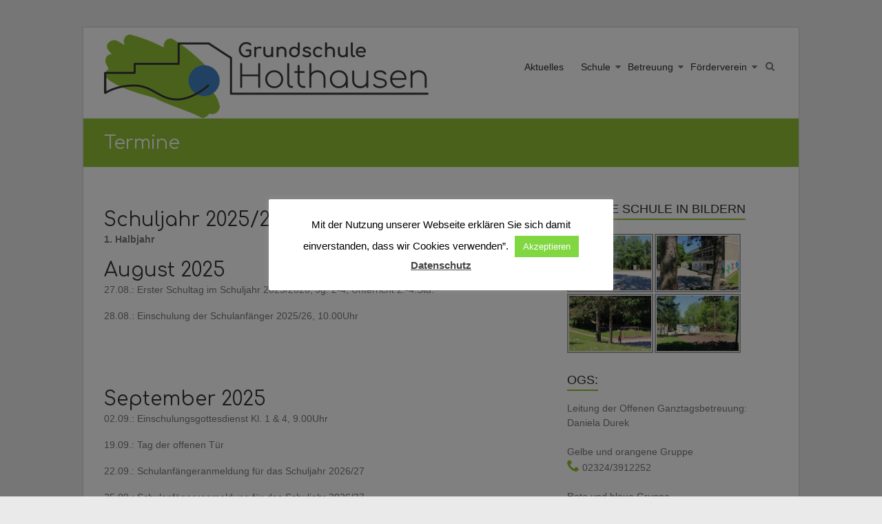

--- FILE ---
content_type: text/html; charset=UTF-8
request_url: http://ggs-holthausen.schulen-hattingen.de/termine
body_size: 15338
content:
<!DOCTYPE html>
<html lang="de">
<head>
	<meta charset="UTF-8" />
	<meta name="viewport" content="width=device-width, initial-scale=1">
	<link rel="profile" href="http://gmpg.org/xfn/11" />
	<link rel="pingback" href="http://ggs-holthausen.schulen-hattingen.de/xmlrpc.php" />
	<title>Termine &#8211; Grundschule Holthausen</title>
<meta name='robots' content='max-image-preview:large' />
<link rel='dns-prefetch' href='//fonts.googleapis.com' />
<link rel="alternate" type="application/rss+xml" title="Grundschule Holthausen &raquo; Feed" href="https://ggs-holthausen.schulen-hattingen.de/feed" />
<link rel="alternate" type="application/rss+xml" title="Grundschule Holthausen &raquo; Kommentar-Feed" href="https://ggs-holthausen.schulen-hattingen.de/comments/feed" />
<script type="text/javascript">
window._wpemojiSettings = {"baseUrl":"https:\/\/s.w.org\/images\/core\/emoji\/14.0.0\/72x72\/","ext":".png","svgUrl":"https:\/\/s.w.org\/images\/core\/emoji\/14.0.0\/svg\/","svgExt":".svg","source":{"concatemoji":"http:\/\/ggs-holthausen.schulen-hattingen.de\/wp-includes\/js\/wp-emoji-release.min.js?ver=6.2.8"}};
/*! This file is auto-generated */
!function(e,a,t){var n,r,o,i=a.createElement("canvas"),p=i.getContext&&i.getContext("2d");function s(e,t){p.clearRect(0,0,i.width,i.height),p.fillText(e,0,0);e=i.toDataURL();return p.clearRect(0,0,i.width,i.height),p.fillText(t,0,0),e===i.toDataURL()}function c(e){var t=a.createElement("script");t.src=e,t.defer=t.type="text/javascript",a.getElementsByTagName("head")[0].appendChild(t)}for(o=Array("flag","emoji"),t.supports={everything:!0,everythingExceptFlag:!0},r=0;r<o.length;r++)t.supports[o[r]]=function(e){if(p&&p.fillText)switch(p.textBaseline="top",p.font="600 32px Arial",e){case"flag":return s("\ud83c\udff3\ufe0f\u200d\u26a7\ufe0f","\ud83c\udff3\ufe0f\u200b\u26a7\ufe0f")?!1:!s("\ud83c\uddfa\ud83c\uddf3","\ud83c\uddfa\u200b\ud83c\uddf3")&&!s("\ud83c\udff4\udb40\udc67\udb40\udc62\udb40\udc65\udb40\udc6e\udb40\udc67\udb40\udc7f","\ud83c\udff4\u200b\udb40\udc67\u200b\udb40\udc62\u200b\udb40\udc65\u200b\udb40\udc6e\u200b\udb40\udc67\u200b\udb40\udc7f");case"emoji":return!s("\ud83e\udef1\ud83c\udffb\u200d\ud83e\udef2\ud83c\udfff","\ud83e\udef1\ud83c\udffb\u200b\ud83e\udef2\ud83c\udfff")}return!1}(o[r]),t.supports.everything=t.supports.everything&&t.supports[o[r]],"flag"!==o[r]&&(t.supports.everythingExceptFlag=t.supports.everythingExceptFlag&&t.supports[o[r]]);t.supports.everythingExceptFlag=t.supports.everythingExceptFlag&&!t.supports.flag,t.DOMReady=!1,t.readyCallback=function(){t.DOMReady=!0},t.supports.everything||(n=function(){t.readyCallback()},a.addEventListener?(a.addEventListener("DOMContentLoaded",n,!1),e.addEventListener("load",n,!1)):(e.attachEvent("onload",n),a.attachEvent("onreadystatechange",function(){"complete"===a.readyState&&t.readyCallback()})),(e=t.source||{}).concatemoji?c(e.concatemoji):e.wpemoji&&e.twemoji&&(c(e.twemoji),c(e.wpemoji)))}(window,document,window._wpemojiSettings);
</script>
<style type="text/css">
img.wp-smiley,
img.emoji {
	display: inline !important;
	border: none !important;
	box-shadow: none !important;
	height: 1em !important;
	width: 1em !important;
	margin: 0 0.07em !important;
	vertical-align: -0.1em !important;
	background: none !important;
	padding: 0 !important;
}
</style>
	<link rel='stylesheet' id='lps-style-legacy-css' href='http://ggs-holthausen.schulen-hattingen.de/wp-content/plugins/latest-post-shortcode/lps-block/../assets/css/style-legacy.min.css?ver=11.220230504.0645' type='text/css' media='' />
<link rel='stylesheet' id='lps-style-css' href='http://ggs-holthausen.schulen-hattingen.de/wp-content/plugins/latest-post-shortcode/lps-block/../assets/css/style.min.css?ver=11.220230504.0645' type='text/css' media='' />
<link rel='stylesheet' id='wp-block-library-css' href='http://ggs-holthausen.schulen-hattingen.de/wp-includes/css/dist/block-library/style.min.css?ver=6.2.8' type='text/css' media='all' />
<style id='wp-block-library-theme-inline-css' type='text/css'>
.wp-block-audio figcaption{color:#555;font-size:13px;text-align:center}.is-dark-theme .wp-block-audio figcaption{color:hsla(0,0%,100%,.65)}.wp-block-audio{margin:0 0 1em}.wp-block-code{border:1px solid #ccc;border-radius:4px;font-family:Menlo,Consolas,monaco,monospace;padding:.8em 1em}.wp-block-embed figcaption{color:#555;font-size:13px;text-align:center}.is-dark-theme .wp-block-embed figcaption{color:hsla(0,0%,100%,.65)}.wp-block-embed{margin:0 0 1em}.blocks-gallery-caption{color:#555;font-size:13px;text-align:center}.is-dark-theme .blocks-gallery-caption{color:hsla(0,0%,100%,.65)}.wp-block-image figcaption{color:#555;font-size:13px;text-align:center}.is-dark-theme .wp-block-image figcaption{color:hsla(0,0%,100%,.65)}.wp-block-image{margin:0 0 1em}.wp-block-pullquote{border-bottom:4px solid;border-top:4px solid;color:currentColor;margin-bottom:1.75em}.wp-block-pullquote cite,.wp-block-pullquote footer,.wp-block-pullquote__citation{color:currentColor;font-size:.8125em;font-style:normal;text-transform:uppercase}.wp-block-quote{border-left:.25em solid;margin:0 0 1.75em;padding-left:1em}.wp-block-quote cite,.wp-block-quote footer{color:currentColor;font-size:.8125em;font-style:normal;position:relative}.wp-block-quote.has-text-align-right{border-left:none;border-right:.25em solid;padding-left:0;padding-right:1em}.wp-block-quote.has-text-align-center{border:none;padding-left:0}.wp-block-quote.is-large,.wp-block-quote.is-style-large,.wp-block-quote.is-style-plain{border:none}.wp-block-search .wp-block-search__label{font-weight:700}.wp-block-search__button{border:1px solid #ccc;padding:.375em .625em}:where(.wp-block-group.has-background){padding:1.25em 2.375em}.wp-block-separator.has-css-opacity{opacity:.4}.wp-block-separator{border:none;border-bottom:2px solid;margin-left:auto;margin-right:auto}.wp-block-separator.has-alpha-channel-opacity{opacity:1}.wp-block-separator:not(.is-style-wide):not(.is-style-dots){width:100px}.wp-block-separator.has-background:not(.is-style-dots){border-bottom:none;height:1px}.wp-block-separator.has-background:not(.is-style-wide):not(.is-style-dots){height:2px}.wp-block-table{margin:0 0 1em}.wp-block-table td,.wp-block-table th{word-break:normal}.wp-block-table figcaption{color:#555;font-size:13px;text-align:center}.is-dark-theme .wp-block-table figcaption{color:hsla(0,0%,100%,.65)}.wp-block-video figcaption{color:#555;font-size:13px;text-align:center}.is-dark-theme .wp-block-video figcaption{color:hsla(0,0%,100%,.65)}.wp-block-video{margin:0 0 1em}.wp-block-template-part.has-background{margin-bottom:0;margin-top:0;padding:1.25em 2.375em}
</style>
<link rel='stylesheet' id='classic-theme-styles-css' href='http://ggs-holthausen.schulen-hattingen.de/wp-includes/css/classic-themes.min.css?ver=6.2.8' type='text/css' media='all' />
<style id='global-styles-inline-css' type='text/css'>
body{--wp--preset--color--black: #000000;--wp--preset--color--cyan-bluish-gray: #abb8c3;--wp--preset--color--white: #ffffff;--wp--preset--color--pale-pink: #f78da7;--wp--preset--color--vivid-red: #cf2e2e;--wp--preset--color--luminous-vivid-orange: #ff6900;--wp--preset--color--luminous-vivid-amber: #fcb900;--wp--preset--color--light-green-cyan: #7bdcb5;--wp--preset--color--vivid-green-cyan: #00d084;--wp--preset--color--pale-cyan-blue: #8ed1fc;--wp--preset--color--vivid-cyan-blue: #0693e3;--wp--preset--color--vivid-purple: #9b51e0;--wp--preset--gradient--vivid-cyan-blue-to-vivid-purple: linear-gradient(135deg,rgba(6,147,227,1) 0%,rgb(155,81,224) 100%);--wp--preset--gradient--light-green-cyan-to-vivid-green-cyan: linear-gradient(135deg,rgb(122,220,180) 0%,rgb(0,208,130) 100%);--wp--preset--gradient--luminous-vivid-amber-to-luminous-vivid-orange: linear-gradient(135deg,rgba(252,185,0,1) 0%,rgba(255,105,0,1) 100%);--wp--preset--gradient--luminous-vivid-orange-to-vivid-red: linear-gradient(135deg,rgba(255,105,0,1) 0%,rgb(207,46,46) 100%);--wp--preset--gradient--very-light-gray-to-cyan-bluish-gray: linear-gradient(135deg,rgb(238,238,238) 0%,rgb(169,184,195) 100%);--wp--preset--gradient--cool-to-warm-spectrum: linear-gradient(135deg,rgb(74,234,220) 0%,rgb(151,120,209) 20%,rgb(207,42,186) 40%,rgb(238,44,130) 60%,rgb(251,105,98) 80%,rgb(254,248,76) 100%);--wp--preset--gradient--blush-light-purple: linear-gradient(135deg,rgb(255,206,236) 0%,rgb(152,150,240) 100%);--wp--preset--gradient--blush-bordeaux: linear-gradient(135deg,rgb(254,205,165) 0%,rgb(254,45,45) 50%,rgb(107,0,62) 100%);--wp--preset--gradient--luminous-dusk: linear-gradient(135deg,rgb(255,203,112) 0%,rgb(199,81,192) 50%,rgb(65,88,208) 100%);--wp--preset--gradient--pale-ocean: linear-gradient(135deg,rgb(255,245,203) 0%,rgb(182,227,212) 50%,rgb(51,167,181) 100%);--wp--preset--gradient--electric-grass: linear-gradient(135deg,rgb(202,248,128) 0%,rgb(113,206,126) 100%);--wp--preset--gradient--midnight: linear-gradient(135deg,rgb(2,3,129) 0%,rgb(40,116,252) 100%);--wp--preset--duotone--dark-grayscale: url('#wp-duotone-dark-grayscale');--wp--preset--duotone--grayscale: url('#wp-duotone-grayscale');--wp--preset--duotone--purple-yellow: url('#wp-duotone-purple-yellow');--wp--preset--duotone--blue-red: url('#wp-duotone-blue-red');--wp--preset--duotone--midnight: url('#wp-duotone-midnight');--wp--preset--duotone--magenta-yellow: url('#wp-duotone-magenta-yellow');--wp--preset--duotone--purple-green: url('#wp-duotone-purple-green');--wp--preset--duotone--blue-orange: url('#wp-duotone-blue-orange');--wp--preset--font-size--small: 13px;--wp--preset--font-size--medium: 20px;--wp--preset--font-size--large: 36px;--wp--preset--font-size--x-large: 42px;--wp--preset--spacing--20: 0.44rem;--wp--preset--spacing--30: 0.67rem;--wp--preset--spacing--40: 1rem;--wp--preset--spacing--50: 1.5rem;--wp--preset--spacing--60: 2.25rem;--wp--preset--spacing--70: 3.38rem;--wp--preset--spacing--80: 5.06rem;--wp--preset--shadow--natural: 6px 6px 9px rgba(0, 0, 0, 0.2);--wp--preset--shadow--deep: 12px 12px 50px rgba(0, 0, 0, 0.4);--wp--preset--shadow--sharp: 6px 6px 0px rgba(0, 0, 0, 0.2);--wp--preset--shadow--outlined: 6px 6px 0px -3px rgba(255, 255, 255, 1), 6px 6px rgba(0, 0, 0, 1);--wp--preset--shadow--crisp: 6px 6px 0px rgba(0, 0, 0, 1);}:where(.is-layout-flex){gap: 0.5em;}body .is-layout-flow > .alignleft{float: left;margin-inline-start: 0;margin-inline-end: 2em;}body .is-layout-flow > .alignright{float: right;margin-inline-start: 2em;margin-inline-end: 0;}body .is-layout-flow > .aligncenter{margin-left: auto !important;margin-right: auto !important;}body .is-layout-constrained > .alignleft{float: left;margin-inline-start: 0;margin-inline-end: 2em;}body .is-layout-constrained > .alignright{float: right;margin-inline-start: 2em;margin-inline-end: 0;}body .is-layout-constrained > .aligncenter{margin-left: auto !important;margin-right: auto !important;}body .is-layout-constrained > :where(:not(.alignleft):not(.alignright):not(.alignfull)){max-width: var(--wp--style--global--content-size);margin-left: auto !important;margin-right: auto !important;}body .is-layout-constrained > .alignwide{max-width: var(--wp--style--global--wide-size);}body .is-layout-flex{display: flex;}body .is-layout-flex{flex-wrap: wrap;align-items: center;}body .is-layout-flex > *{margin: 0;}:where(.wp-block-columns.is-layout-flex){gap: 2em;}.has-black-color{color: var(--wp--preset--color--black) !important;}.has-cyan-bluish-gray-color{color: var(--wp--preset--color--cyan-bluish-gray) !important;}.has-white-color{color: var(--wp--preset--color--white) !important;}.has-pale-pink-color{color: var(--wp--preset--color--pale-pink) !important;}.has-vivid-red-color{color: var(--wp--preset--color--vivid-red) !important;}.has-luminous-vivid-orange-color{color: var(--wp--preset--color--luminous-vivid-orange) !important;}.has-luminous-vivid-amber-color{color: var(--wp--preset--color--luminous-vivid-amber) !important;}.has-light-green-cyan-color{color: var(--wp--preset--color--light-green-cyan) !important;}.has-vivid-green-cyan-color{color: var(--wp--preset--color--vivid-green-cyan) !important;}.has-pale-cyan-blue-color{color: var(--wp--preset--color--pale-cyan-blue) !important;}.has-vivid-cyan-blue-color{color: var(--wp--preset--color--vivid-cyan-blue) !important;}.has-vivid-purple-color{color: var(--wp--preset--color--vivid-purple) !important;}.has-black-background-color{background-color: var(--wp--preset--color--black) !important;}.has-cyan-bluish-gray-background-color{background-color: var(--wp--preset--color--cyan-bluish-gray) !important;}.has-white-background-color{background-color: var(--wp--preset--color--white) !important;}.has-pale-pink-background-color{background-color: var(--wp--preset--color--pale-pink) !important;}.has-vivid-red-background-color{background-color: var(--wp--preset--color--vivid-red) !important;}.has-luminous-vivid-orange-background-color{background-color: var(--wp--preset--color--luminous-vivid-orange) !important;}.has-luminous-vivid-amber-background-color{background-color: var(--wp--preset--color--luminous-vivid-amber) !important;}.has-light-green-cyan-background-color{background-color: var(--wp--preset--color--light-green-cyan) !important;}.has-vivid-green-cyan-background-color{background-color: var(--wp--preset--color--vivid-green-cyan) !important;}.has-pale-cyan-blue-background-color{background-color: var(--wp--preset--color--pale-cyan-blue) !important;}.has-vivid-cyan-blue-background-color{background-color: var(--wp--preset--color--vivid-cyan-blue) !important;}.has-vivid-purple-background-color{background-color: var(--wp--preset--color--vivid-purple) !important;}.has-black-border-color{border-color: var(--wp--preset--color--black) !important;}.has-cyan-bluish-gray-border-color{border-color: var(--wp--preset--color--cyan-bluish-gray) !important;}.has-white-border-color{border-color: var(--wp--preset--color--white) !important;}.has-pale-pink-border-color{border-color: var(--wp--preset--color--pale-pink) !important;}.has-vivid-red-border-color{border-color: var(--wp--preset--color--vivid-red) !important;}.has-luminous-vivid-orange-border-color{border-color: var(--wp--preset--color--luminous-vivid-orange) !important;}.has-luminous-vivid-amber-border-color{border-color: var(--wp--preset--color--luminous-vivid-amber) !important;}.has-light-green-cyan-border-color{border-color: var(--wp--preset--color--light-green-cyan) !important;}.has-vivid-green-cyan-border-color{border-color: var(--wp--preset--color--vivid-green-cyan) !important;}.has-pale-cyan-blue-border-color{border-color: var(--wp--preset--color--pale-cyan-blue) !important;}.has-vivid-cyan-blue-border-color{border-color: var(--wp--preset--color--vivid-cyan-blue) !important;}.has-vivid-purple-border-color{border-color: var(--wp--preset--color--vivid-purple) !important;}.has-vivid-cyan-blue-to-vivid-purple-gradient-background{background: var(--wp--preset--gradient--vivid-cyan-blue-to-vivid-purple) !important;}.has-light-green-cyan-to-vivid-green-cyan-gradient-background{background: var(--wp--preset--gradient--light-green-cyan-to-vivid-green-cyan) !important;}.has-luminous-vivid-amber-to-luminous-vivid-orange-gradient-background{background: var(--wp--preset--gradient--luminous-vivid-amber-to-luminous-vivid-orange) !important;}.has-luminous-vivid-orange-to-vivid-red-gradient-background{background: var(--wp--preset--gradient--luminous-vivid-orange-to-vivid-red) !important;}.has-very-light-gray-to-cyan-bluish-gray-gradient-background{background: var(--wp--preset--gradient--very-light-gray-to-cyan-bluish-gray) !important;}.has-cool-to-warm-spectrum-gradient-background{background: var(--wp--preset--gradient--cool-to-warm-spectrum) !important;}.has-blush-light-purple-gradient-background{background: var(--wp--preset--gradient--blush-light-purple) !important;}.has-blush-bordeaux-gradient-background{background: var(--wp--preset--gradient--blush-bordeaux) !important;}.has-luminous-dusk-gradient-background{background: var(--wp--preset--gradient--luminous-dusk) !important;}.has-pale-ocean-gradient-background{background: var(--wp--preset--gradient--pale-ocean) !important;}.has-electric-grass-gradient-background{background: var(--wp--preset--gradient--electric-grass) !important;}.has-midnight-gradient-background{background: var(--wp--preset--gradient--midnight) !important;}.has-small-font-size{font-size: var(--wp--preset--font-size--small) !important;}.has-medium-font-size{font-size: var(--wp--preset--font-size--medium) !important;}.has-large-font-size{font-size: var(--wp--preset--font-size--large) !important;}.has-x-large-font-size{font-size: var(--wp--preset--font-size--x-large) !important;}
.wp-block-navigation a:where(:not(.wp-element-button)){color: inherit;}
:where(.wp-block-columns.is-layout-flex){gap: 2em;}
.wp-block-pullquote{font-size: 1.5em;line-height: 1.6;}
</style>
<link rel='stylesheet' id='contact-form-7-css' href='http://ggs-holthausen.schulen-hattingen.de/wp-content/plugins/contact-form-7/includes/css/styles.css?ver=5.7.6' type='text/css' media='all' />
<link rel='stylesheet' id='cookie-law-info-css' href='http://ggs-holthausen.schulen-hattingen.de/wp-content/plugins/cookie-law-info/legacy/public/css/cookie-law-info-public.css?ver=3.3.9' type='text/css' media='all' />
<link rel='stylesheet' id='cookie-law-info-gdpr-css' href='http://ggs-holthausen.schulen-hattingen.de/wp-content/plugins/cookie-law-info/legacy/public/css/cookie-law-info-gdpr.css?ver=3.3.9' type='text/css' media='all' />
<link rel='stylesheet' id='default-icon-styles-css' href='http://ggs-holthausen.schulen-hattingen.de/wp-content/plugins/svg-vector-icon-plugin/public/../admin/css/wordpress-svg-icon-plugin-style.min.css?ver=6.2.8' type='text/css' media='all' />
<link rel='stylesheet' id='widgetopts-styles-css' href='http://ggs-holthausen.schulen-hattingen.de/wp-content/plugins/widget-options/assets/css/widget-options.css' type='text/css' media='all' />
<link rel='stylesheet' id='googlefonts-css' href='http://fonts.googleapis.com/css?family=Comfortaa:400|Just+Another+Hand:400&subset=latin' type='text/css' media='all' />
<link rel='stylesheet' id='esteem_style-css' href='http://ggs-holthausen.schulen-hattingen.de/wp-content/themes/esteem/style.css?ver=6.2.8' type='text/css' media='all' />
<link rel='stylesheet' id='esteem-responsive-css' href='http://ggs-holthausen.schulen-hattingen.de/wp-content/themes/esteem/css/responsive.css?ver=6.2.8' type='text/css' media='all' />
<link rel='stylesheet' id='esteem-fontawesome-css' href='http://ggs-holthausen.schulen-hattingen.de/wp-content/themes/esteem/fontawesome/css/font-awesome.css?ver=3.2.1' type='text/css' media='all' />
<link rel='stylesheet' id='recent-posts-widget-with-thumbnails-public-style-css' href='http://ggs-holthausen.schulen-hattingen.de/wp-content/plugins/recent-posts-widget-with-thumbnails/public.css?ver=7.1.1' type='text/css' media='all' />
<link rel='stylesheet' id='ngg_trigger_buttons-css' href='https://ggs-holthausen.schulen-hattingen.de/wp-content/plugins/nextgen-gallery/products/photocrati_nextgen/modules/nextgen_gallery_display/static/trigger_buttons.css?ver=3.35' type='text/css' media='all' />
<link rel='stylesheet' id='fancybox-0-css' href='https://ggs-holthausen.schulen-hattingen.de/wp-content/plugins/nextgen-gallery/products/photocrati_nextgen/modules/lightbox/static/fancybox/jquery.fancybox-1.3.4.css?ver=3.35' type='text/css' media='all' />
<link rel='stylesheet' id='fontawesome_v4_shim_style-css' href='https://ggs-holthausen.schulen-hattingen.de/wp-content/plugins/nextgen-gallery/products/photocrati_nextgen/modules/nextgen_gallery_display/static/fontawesome/css/v4-shims.min.css?ver=6.2.8' type='text/css' media='all' />
<link rel='stylesheet' id='fontawesome-css' href='https://ggs-holthausen.schulen-hattingen.de/wp-content/plugins/nextgen-gallery/products/photocrati_nextgen/modules/nextgen_gallery_display/static/fontawesome/css/all.min.css?ver=6.2.8' type='text/css' media='all' />
<link rel='stylesheet' id='nextgen_basic_thumbnails_style-css' href='https://ggs-holthausen.schulen-hattingen.de/wp-content/plugins/nextgen-gallery/products/photocrati_nextgen/modules/nextgen_basic_gallery/static/thumbnails/nextgen_basic_thumbnails.css?ver=3.35' type='text/css' media='all' />
<link rel='stylesheet' id='nextgen_pagination_style-css' href='https://ggs-holthausen.schulen-hattingen.de/wp-content/plugins/nextgen-gallery/products/photocrati_nextgen/modules/nextgen_pagination/static/style.css?ver=3.35' type='text/css' media='all' />
<link rel='stylesheet' id='nextgen_widgets_style-css' href='https://ggs-holthausen.schulen-hattingen.de/wp-content/plugins/nextgen-gallery/products/photocrati_nextgen/modules/widget/static/widgets.css?ver=3.35' type='text/css' media='all' />
<script type='text/javascript' src='http://ggs-holthausen.schulen-hattingen.de/wp-includes/js/jquery/jquery.min.js?ver=3.6.4' id='jquery-core-js'></script>
<script type='text/javascript' src='http://ggs-holthausen.schulen-hattingen.de/wp-includes/js/jquery/jquery-migrate.min.js?ver=3.4.0' id='jquery-migrate-js'></script>
<script type='text/javascript' id='cookie-law-info-js-extra'>
/* <![CDATA[ */
var Cli_Data = {"nn_cookie_ids":[],"cookielist":[],"non_necessary_cookies":[],"ccpaEnabled":"","ccpaRegionBased":"","ccpaBarEnabled":"","strictlyEnabled":["necessary","obligatoire"],"ccpaType":"gdpr","js_blocking":"","custom_integration":"","triggerDomRefresh":"","secure_cookies":""};
var cli_cookiebar_settings = {"animate_speed_hide":"500","animate_speed_show":"500","background":"#fff","border":"#444","border_on":"","button_1_button_colour":"#81d742","button_1_button_hover":"#67ac35","button_1_link_colour":"#fff","button_1_as_button":"1","button_1_new_win":"","button_2_button_colour":"#333","button_2_button_hover":"#292929","button_2_link_colour":"#444","button_2_as_button":"","button_2_hidebar":"","button_3_button_colour":"#000","button_3_button_hover":"#000000","button_3_link_colour":"#fff","button_3_as_button":"1","button_3_new_win":"","button_4_button_colour":"#000","button_4_button_hover":"#000000","button_4_link_colour":"#fff","button_4_as_button":"1","button_7_button_colour":"#61a229","button_7_button_hover":"#4e8221","button_7_link_colour":"#fff","button_7_as_button":"1","button_7_new_win":"","font_family":"inherit","header_fix":"","notify_animate_hide":"1","notify_animate_show":"","notify_div_id":"#cookie-law-info-bar","notify_position_horizontal":"right","notify_position_vertical":"bottom","scroll_close":"","scroll_close_reload":"","accept_close_reload":"","reject_close_reload":"","showagain_tab":"","showagain_background":"#fff","showagain_border":"#000","showagain_div_id":"#cookie-law-info-again","showagain_x_position":"100px","text":"#000","show_once_yn":"","show_once":"1000","logging_on":"","as_popup":"","popup_overlay":"1","bar_heading_text":"","cookie_bar_as":"popup","popup_showagain_position":"bottom-right","widget_position":"left"};
var log_object = {"ajax_url":"https:\/\/ggs-holthausen.schulen-hattingen.de\/wp-admin\/admin-ajax.php"};
/* ]]> */
</script>
<script type='text/javascript' src='http://ggs-holthausen.schulen-hattingen.de/wp-content/plugins/cookie-law-info/legacy/public/js/cookie-law-info-public.js?ver=3.3.9' id='cookie-law-info-js'></script>
<script type='text/javascript' id='lps-frontend-variables-js-before'>
var lpsSettings = {"ajaxUrl":"https:\/\/ggs-holthausen.schulen-hattingen.de\/wp-admin\/admin-ajax.php"};
</script>
<script type='text/javascript' src='http://ggs-holthausen.schulen-hattingen.de/wp-content/themes/esteem/js/esteem-custom.js?ver=6.2.8' id='esteem-custom-js'></script>
<!--[if lte IE 8]>
<script type='text/javascript' src='http://ggs-holthausen.schulen-hattingen.de/wp-content/themes/esteem/js/html5shiv.min.js?ver=6.2.8' id='html5-js'></script>
<![endif]-->
<script type='text/javascript' id='photocrati_ajax-js-extra'>
/* <![CDATA[ */
var photocrati_ajax = {"url":"http:\/\/ggs-holthausen.schulen-hattingen.de\/index.php?photocrati_ajax=1","wp_home_url":"https:\/\/ggs-holthausen.schulen-hattingen.de","wp_site_url":"http:\/\/ggs-holthausen.schulen-hattingen.de","wp_root_url":"https:\/\/ggs-holthausen.schulen-hattingen.de","wp_plugins_url":"http:\/\/ggs-holthausen.schulen-hattingen.de\/wp-content\/plugins","wp_content_url":"http:\/\/ggs-holthausen.schulen-hattingen.de\/wp-content","wp_includes_url":"http:\/\/ggs-holthausen.schulen-hattingen.de\/wp-includes\/","ngg_param_slug":"nggallery"};
/* ]]> */
</script>
<script type='text/javascript' src='https://ggs-holthausen.schulen-hattingen.de/wp-content/plugins/nextgen-gallery/products/photocrati_nextgen/modules/ajax/static/ajax.min.js?ver=3.35' id='photocrati_ajax-js'></script>
<script type='text/javascript' src='https://ggs-holthausen.schulen-hattingen.de/wp-content/plugins/nextgen-gallery/products/photocrati_nextgen/modules/nextgen_basic_gallery/static/thumbnails/nextgen_basic_thumbnails.js?ver=3.35' id='photocrati-nextgen_basic_thumbnails-js'></script>
<script type='text/javascript' src='https://ggs-holthausen.schulen-hattingen.de/wp-content/plugins/nextgen-gallery/products/photocrati_nextgen/modules/nextgen_gallery_display/static/fontawesome/js/v4-shims.min.js?ver=5.3.1' id='fontawesome_v4_shim-js'></script>
<script type='text/javascript' defer data-auto-replace-svg="false" data-keep-original-source="false" data-search-pseudo-elements src='https://ggs-holthausen.schulen-hattingen.de/wp-content/plugins/nextgen-gallery/products/photocrati_nextgen/modules/nextgen_gallery_display/static/fontawesome/js/all.min.js?ver=5.3.1' id='fontawesome-js'></script>
<link rel="https://api.w.org/" href="https://ggs-holthausen.schulen-hattingen.de/wp-json/" /><link rel="alternate" type="application/json" href="https://ggs-holthausen.schulen-hattingen.de/wp-json/wp/v2/pages/64" /><link rel="EditURI" type="application/rsd+xml" title="RSD" href="https://ggs-holthausen.schulen-hattingen.de/xmlrpc.php?rsd" />
<link rel="wlwmanifest" type="application/wlwmanifest+xml" href="http://ggs-holthausen.schulen-hattingen.de/wp-includes/wlwmanifest.xml" />
<meta name="generator" content="WordPress 6.2.8" />
<link rel="canonical" href="https://ggs-holthausen.schulen-hattingen.de/termine" />
<link rel='shortlink' href='https://ggs-holthausen.schulen-hattingen.de/?p=64' />
<link rel="alternate" type="application/json+oembed" href="https://ggs-holthausen.schulen-hattingen.de/wp-json/oembed/1.0/embed?url=https%3A%2F%2Fggs-holthausen.schulen-hattingen.de%2Ftermine" />
<link rel="alternate" type="text/xml+oembed" href="https://ggs-holthausen.schulen-hattingen.de/wp-json/oembed/1.0/embed?url=https%3A%2F%2Fggs-holthausen.schulen-hattingen.de%2Ftermine&#038;format=xml" />
<link rel="stylesheet" type="text/css" media="screen" href="http://ggs-holthausen.schulen-hattingen.de/wp-content/plugins/event-list-calendar/assets/css/event-list-cal.css"><style type='text/css' media='screen'>
	h1{ font-family:"Comfortaa", arial, sans-serif;}
	h2{ font-family:"Comfortaa", arial, sans-serif;}
	h6{ font-family:"Just Another Hand", arial, sans-serif;}
</style>
<!-- fonts delivered by Wordpress Google Fonts, a plugin by Adrian3.com --><style type="text/css">.recentcomments a{display:inline !important;padding:0 !important;margin:0 !important;}</style>		<style type="text/css">blockquote{border-left: 3px solid #91c036}
		button,html input[type="button"],input[type="reset"],input[type="submit"],#slider-title a{background:#91c036}
		a,a:visited,a:hover,a:focus,a:active,.main-navigation li:hover > a,.main-navigation li.current_page_item > a,.main-navigation li.current-menu-item > a,.main-navigation li.current-menu-ancestor > a,#site-title a span,#site-title a:hover,#site-title a:focus,#site-title a:active,#controllers a:hover, #controllers a.active,.widget ul li a:hover,.widget ul li a:hover:before,.services-block .read-more:hover,.service-image-wrap,.service-title a:hover,.entry-meta a:hover,.entry-title a:hover,.search-wrap button:before,#site-generator a:hover, #colophon .widget a:hover,.menu-toggle:before{color: #91c036}
		.main-navigation ul ul {border-top: 4px solid#91c036}
		#controllers a:hover, #controllers a.active,#promo-box,.fancy-tab,.call-to-action-button,.readmore-wrap,.page-title-bar,.default-wp-page .previous a:hover, .default-wp-page .next a:hover{ background-color: #91c036}
		#secondary .widget-title span, #colophon .widget-title span{ border-bottom: 2px solid #91c036}
		.services-block .read-more:hover{border: 1px solid #91c036}
		.service-border{ border: 3px solid #91c036}
		.blog-medium .post-featured-image, .blog-large .post-featured-image, .category .post-featured-image, .search .post-featured-image{border-bottom: 4px solid #91c036}
		.search-form-top,#colophon{border-top: 3px solid #91c036}
		a#scroll-up{ background-color: #91c036}
		.woocommerce #respond input#submit, .woocommerce a.button, .woocommerce button.button, .woocommerce input.button, .woocommerce #respond input#submit.alt, .woocommerce a.button.alt, .woocommerce button.button.alt, .woocommerce input.button.alt, .woocommerce span.onsale,.woocommerce #respond input#submit:hover, .woocommerce a.button:hover, .woocommerce button.button:hover, .woocommerce input.button:hover, .woocommerce #respond input#submit.alt:hover, .woocommerce a.button.alt:hover, .woocommerce button.button.alt:hover, .woocommerce input.button.alt:hover {background-color: #91c036;}
		.woocommerce ul.products li.product .price .amount,.entry-summary .price .amount,.woocommerce .woocommerce-message::before, .count{color: #91c036;}
		.woocommerce .woocommerce-message {border-top-color: #91c036;}
		@media screen and (max-width: 768px) { .better-responsive-menu .sub-toggle { background: #91c036}}</style>
				<style type="text/css" id="wp-custom-css">
			.entry-author-link, .entry-date { display: none; }		</style>
		</head>

<body class="page-template-default page page-id-64 wp-custom-logo  better-responsive-menu">
<div id="page" class="hfeed site">
	<header id="masthead" class="site-header" role="banner">
		<div class="inner-wrap">
			<div class="hgroup-wrap clearfix">
				<div class="site-branding">
											<div class="header-logo-image">
							<a href="https://ggs-holthausen.schulen-hattingen.de/" class="custom-logo-link" rel="home"><img width="471" height="121" src="https://ggs-holthausen.schulen-hattingen.de/wp-content/uploads/2019/02/cropped-GGS-Holthausen-Logo-grünblau-png.png" class="custom-logo" alt="Grundschule Holthausen" decoding="async" srcset="https://ggs-holthausen.schulen-hattingen.de/wp-content/uploads/2019/02/cropped-GGS-Holthausen-Logo-grünblau-png.png 471w, https://ggs-holthausen.schulen-hattingen.de/wp-content/uploads/2019/02/cropped-GGS-Holthausen-Logo-grünblau-png-300x77.png 300w" sizes="(max-width: 471px) 100vw, 471px" /></a>						</div><!-- .header-logo-image -->
										<div class="header-text screen-reader-text">
													<h3 id="site-title">
								<a href="https://ggs-holthausen.schulen-hattingen.de/" title="Grundschule Holthausen" rel="home">
									Grundschule Holthausen								</a>
							</h3>
																			<p class="site-description">Offene Ganztagsschule</p>
											</div><!-- .header-text -->
				</div><!-- .site-branding -->
				<div class="hgroup-wrap-right">
					<nav id="site-navigation" class="main-navigation" role="navigation">
						<h3 class="menu-toggle"></h3>
						<div class="nav-menu clearfix">
							<ul id="menu-menu-1" class="menu"><li id="menu-item-744" class="menu-item menu-item-type-post_type menu-item-object-page menu-item-744"><a href="https://ggs-holthausen.schulen-hattingen.de/aktuelle-themen">Aktuelles</a></li>
<li id="menu-item-40" class="menu-item menu-item-type-post_type menu-item-object-page menu-item-has-children menu-item-40"><a href="https://ggs-holthausen.schulen-hattingen.de/unsere-schule">Schule</a>
<ul class="sub-menu">
	<li id="menu-item-262" class="menu-item menu-item-type-post_type menu-item-object-page menu-item-262"><a href="https://ggs-holthausen.schulen-hattingen.de/individuelle-foerdermassnahmen">Leitbild</a></li>
	<li id="menu-item-240" class="menu-item menu-item-type-post_type menu-item-object-page menu-item-240"><a href="https://ggs-holthausen.schulen-hattingen.de/kollegium">Kollegium</a></li>
	<li id="menu-item-244" class="menu-item menu-item-type-post_type menu-item-object-page menu-item-has-children menu-item-244"><a href="https://ggs-holthausen.schulen-hattingen.de/wissenswertes-fuer-eltern">Wissenswertes für Eltern</a>
	<ul class="sub-menu">
		<li id="menu-item-1470" class="menu-item menu-item-type-post_type menu-item-object-page menu-item-has-children menu-item-1470"><a href="https://ggs-holthausen.schulen-hattingen.de/wissenswertes-fuer-eltern/wissenswertes-von-a-bis-z">Wissenswertes von A bis Z</a>
		<ul class="sub-menu">
			<li id="menu-item-2145" class="menu-item menu-item-type-post_type menu-item-object-page menu-item-2145"><a href="https://ggs-holthausen.schulen-hattingen.de/wissenswertes-fuer-eltern/wissenswertes-von-a-bis-z/von-a-wie-abholzeiten-bis-d-wie-daten">von A, wie Abholzeiten bis D, wie Daten</a></li>
			<li id="menu-item-2144" class="menu-item menu-item-type-post_type menu-item-object-page menu-item-2144"><a href="https://ggs-holthausen.schulen-hattingen.de/wissenswertes-fuer-eltern/wissenswertes-von-a-bis-z/von-e-wie-elternvertreter-bis-h-wie-hausschuhe">von E, wie Elternvertreter bis H, wie Hausschuhe</a></li>
			<li id="menu-item-2143" class="menu-item menu-item-type-post_type menu-item-object-page menu-item-2143"><a href="https://ggs-holthausen.schulen-hattingen.de/wissenswertes-fuer-eltern/wissenswertes-von-a-bis-z/von-i-wie-infektionschutz-bis-l-wie-leitbild">von I, wie Infektionschutz bis L, wie Leitbild</a></li>
			<li id="menu-item-2142" class="menu-item menu-item-type-post_type menu-item-object-page menu-item-2142"><a href="https://ggs-holthausen.schulen-hattingen.de/wissenswertes-fuer-eltern/wissenswertes-von-a-bis-z/von-m-wie-materialkosten-bis-p-wie-parkplatz">von M, wie Materialkosten bis P, wie Parkplatz</a></li>
			<li id="menu-item-2141" class="menu-item menu-item-type-post_type menu-item-object-page menu-item-2141"><a href="https://ggs-holthausen.schulen-hattingen.de/wissenswertes-fuer-eltern/wissenswertes-von-a-bis-z/von-r-wie-regeln-bis-u-wie-unterstuetzung">von R, wie Regeln bis U, wie Unterstützung</a></li>
			<li id="menu-item-2140" class="menu-item menu-item-type-post_type menu-item-object-page menu-item-2140"><a href="https://ggs-holthausen.schulen-hattingen.de/wissenswertes-fuer-eltern/wissenswertes-von-a-bis-z/von-v-wie-vormittagsbetreuung-bis-z-wie-zeugnis">von V, wie Vormittagsbetreuung bis Z, wie Zeugnis</a></li>
		</ul>
</li>
		<li id="menu-item-1457" class="menu-item menu-item-type-post_type menu-item-object-page menu-item-1457"><a href="https://ggs-holthausen.schulen-hattingen.de/belehrung-infektionsschutz">Belehrung Infektionsschutz</a></li>
	</ul>
</li>
	<li id="menu-item-1279" class="menu-item menu-item-type-post_type menu-item-object-page menu-item-1279"><a href="https://ggs-holthausen.schulen-hattingen.de/wissenswertes-fuer-eltern/schulanfaenger-2021">Schulanfänger/innen 2026/27</a></li>
	<li id="menu-item-413" class="menu-item menu-item-type-post_type menu-item-object-page menu-item-413"><a href="https://ggs-holthausen.schulen-hattingen.de/408-2">Schulalltag</a></li>
	<li id="menu-item-1453" class="menu-item menu-item-type-post_type menu-item-object-page menu-item-has-children menu-item-1453"><a href="https://ggs-holthausen.schulen-hattingen.de/projekte-2">Projekte</a>
	<ul class="sub-menu">
		<li id="menu-item-1449" class="menu-item menu-item-type-post_type menu-item-object-page menu-item-1449"><a href="https://ggs-holthausen.schulen-hattingen.de/gruenes-klassenzimmer">„Grünes Klassenzimmer“</a></li>
	</ul>
</li>
</ul>
</li>
<li id="menu-item-38" class="menu-item menu-item-type-post_type menu-item-object-page menu-item-has-children menu-item-38"><a href="https://ggs-holthausen.schulen-hattingen.de/betreuung">Betreuung</a>
<ul class="sub-menu">
	<li id="menu-item-206" class="menu-item menu-item-type-post_type menu-item-object-page menu-item-has-children menu-item-206"><a href="https://ggs-holthausen.schulen-hattingen.de/ganztag-ogs">Ganztag OGS</a>
	<ul class="sub-menu">
		<li id="menu-item-215" class="menu-item menu-item-type-post_type menu-item-object-page menu-item-215"><a href="https://ggs-holthausen.schulen-hattingen.de/ganztag-ogs/informationen-zur-ogs">Kontaktdaten, Zeiten und Ferienangebote</a></li>
		<li id="menu-item-205" class="menu-item menu-item-type-post_type menu-item-object-page menu-item-205"><a href="https://ggs-holthausen.schulen-hattingen.de/ganztag-ogs/rahmenbedingungen">Gruppenaufteilung und unsere Räumlichkeiten</a></li>
		<li id="menu-item-1778" class="menu-item menu-item-type-post_type menu-item-object-page menu-item-1778"><a href="https://ggs-holthausen.schulen-hattingen.de/ganztag-ogs/hausaufgabenbetreuung">Hausaufgaben</a></li>
		<li id="menu-item-1779" class="menu-item menu-item-type-post_type menu-item-object-page menu-item-1779"><a href="https://ggs-holthausen.schulen-hattingen.de/ganztag-ogs/zusammenarbeit-mit-eltern-und-schule">Zusammenarbeit mit Eltern und Schule</a></li>
	</ul>
</li>
	<li id="menu-item-218" class="menu-item menu-item-type-post_type menu-item-object-page menu-item-218"><a href="https://ggs-holthausen.schulen-hattingen.de/betreuung/verlaessliche-vormittagsbetreuung">Verlässliche Vormittagsbetreuung</a></li>
</ul>
</li>
<li id="menu-item-39" class="menu-item menu-item-type-post_type menu-item-object-page menu-item-has-children menu-item-39"><a href="https://ggs-holthausen.schulen-hattingen.de/foerderverein">Förderverein</a>
<ul class="sub-menu">
	<li id="menu-item-45" class="menu-item menu-item-type-post_type menu-item-object-page menu-item-45"><a href="https://ggs-holthausen.schulen-hattingen.de/foerderverein/grusswort-an-die-eltern-der-schulanfaenger">Grußwort an die Eltern der Schulanfänger</a></li>
	<li id="menu-item-55" class="menu-item menu-item-type-post_type menu-item-object-page menu-item-55"><a href="https://ggs-holthausen.schulen-hattingen.de/foerderverein/wen-koennen-sie-ansprechen">Wen können Sie ansprechen?</a></li>
</ul>
</li>
</ul>						</div><!-- .nav-menu -->
					</nav><!-- #site-description -->
					<i class="icon-search search-top"></i>
					<div class="search-form-top">
						<form action="https://ggs-holthausen.schulen-hattingen.de/" id="search-form" class="searchform clearfix" method="get">
	<div class="search-wrap">
		<input type="text" placeholder="Suchen" class="s field" name="s">
		<button type="submit">Suchen</button>
	</div>
	<input type="submit" value="Suchen" id="search-submit" name="submit" class="submit">
</form><!-- .searchform -->					</div><!-- .search-form-top -->
				</div><!-- .hgroup-wrap-right -->
			</div><!-- .hgroup-wrap -->
		</div><!-- .inner-wrap -->
		
					<section class="page-title-bar clearfix">
				<div class="inner-wrap">
																		<div class="page-title-wrap"><h1>Termine</h1></div>
																				</div>
			</section>
			</header><!-- #masthead -->
	<div id="main" class="site-main inner-wrap">

	
	<div id="primary">
		<div id="content" class="clearfix">
			
				
<article id="post-64" class="post-64 page type-page status-publish hentry">
		<div class="entry-content clearfix">
		<h2>Schuljahr 2025/2026</h2>
<p><strong>1. Halbjahr</strong></p>
<h2>August 2025</h2>
<p>27.08.: Erster Schultag im Schuljahr 2025/2026, Jg. 2-4, Unterricht 2.-4.Std.</p>
<p>28.08.: Einschulung der Schulanfänger 2025/26, 10.00Uhr</p>
<p>&nbsp;</p>
<p>&nbsp;</p>
<h2>September 2025</h2>
<p>02.09.: Einschulungsgottesdienst Kl. 1 &amp; 4, 9.00Uhr</p>
<p>19.09.: Tag der offenen Tür&nbsp;</p>
<p>22.09.: Schulanfängeranmeldung für das Schuljahr 2026/27</p>
<p>25.09.: Schulanfängeranmeldung für das Schuljahr 2026/27</p>
<p>&nbsp;</p>
<h2>Oktober 2025</h2>
<p>01.10.: Erntedankgottesdienst 8.15Uhr, Klasse 1-4; Projekttag</p>
<p>03.10.: Tag der Deutschen Einheit, unterrichtsfrei</p>
<p>10.10.: Letzter Schultag vor den Herbstferien</p>
<p>13.10. &#8211; 26.10: Herbstferien,&nbsp;<strong>OGS&nbsp;</strong>vom 20.10.-24.10. geschlossen<br />
&nbsp;</p>
<h2>November 2025</h2>
<p>05.11.: Digitaltag, Unterrichtsschluss für alle Kinder um 11.35Uhr</p>
<p>05.11.: Elternabend zum Digitaltag um 19Uhr</p>
<p>07.11.: Fachtag OGS, keine Betreuung&nbsp;</p>
<p>10.11.-14.11.: Hospiz macht Schule, Klasse 4a</p>
<p>17.11.-21.11.: Elternsprechtagswoche Jahrgang 1-3</p>
<p>21.11.: Autorenvorlesung</p>
<p>24.11.-28.11.: Hospiz macht Schule, Klasse 4b</p>
<p>&nbsp;</p>
<h2>Dezember 2025</h2>
<p>08.12.- ca. 19.12.: &nbsp;Beratungsgespräche Jahrgang 4 &nbsp; &nbsp; &nbsp; &nbsp; &nbsp; &nbsp; &nbsp; &nbsp; &nbsp; &nbsp; &nbsp; &nbsp; &nbsp; &nbsp; &nbsp; &nbsp;<br />
&nbsp; &nbsp; &nbsp; &nbsp; &nbsp; &nbsp; &nbsp;<br />
17.12.: Weihnachtsgottesdienst Jahrgang 1-4, 9.00Uhr &nbsp; &nbsp; &nbsp; &nbsp; &nbsp; &nbsp; &nbsp; &nbsp; &nbsp; &nbsp; &nbsp; &nbsp; &nbsp; &nbsp; &nbsp; &nbsp; &nbsp; &nbsp; &nbsp; &nbsp; &nbsp; &nbsp; &nbsp; &nbsp; &nbsp; &nbsp; &nbsp; &nbsp; &nbsp; &nbsp; &nbsp; &nbsp; &nbsp; &nbsp; &nbsp; &nbsp; &nbsp; &nbsp; &nbsp; &nbsp; &nbsp; &nbsp; &nbsp; &nbsp; &nbsp; &nbsp; &nbsp; &nbsp; &nbsp; &nbsp; &nbsp; &nbsp; &nbsp; &nbsp; &nbsp; &nbsp; &nbsp; &nbsp; &nbsp; &nbsp; &nbsp; &nbsp; &nbsp; &nbsp;&nbsp;</p>
<p>19.12.: Letzter Schultag vor den Weihnachtsferien</p>
<p>22.12.: Weihnachtsferien, <strong>OGS&nbsp;</strong>vom 22.12.25-02.01.26 geschlossen</p>
<p>&nbsp;</p>
<h2>Januar 2026</h2>
<p>07.01.: Erster Schultag nach den Ferien</p>
<p>&nbsp;</p>
<h2>Februar 2026</h2>
<p>06.02.: Zeugnisausgabe Jahrgang 3-4, Unterrichtsschluss nach d. 3.Stunde</p>
<p>16.02.: Rosenmontag, unterrichtsfrei,&nbsp;<strong>OGS</strong> geschlossen</p>
<p>17.02.: Veilchendienstag,unterrichtsfrei</p>
<p>18.02.: Aschermittwochsgottesdienst f. kath. Kinder Jahrgang 3&amp;4, 10.00Uhr</p>
<p>&nbsp;</p>
<h2>März 2026</h2>
<p>27.03.: Letzter Schultag vor den Osterferien</p>
<p>30.03.-12.04.: Osterferien</p>
<p>&nbsp;</p>
<h2>April 2026</h2>
<p>13.04.: Erster Tag nach den Osterferien</p>
<p>&nbsp;</p>
<h2>Mai 2026</h2>
<p>06.05.: Frühlingsgottesdienst, Jahrgang 1-4, 9.00Uhr</p>
<p>14.05.: Christi Himmelfahrt, unterrichtsfrei</p>
<p>15.06.: Sportfest</p>
<p>25.05.: Pfingstmontag,unterrichtsfrei</p>
<p>26.05.: Pfingsferientag, unterrichtsfrei</p>
<p>&nbsp;</p>
<h2>Juni 2026</h2>
<p>04.06.: Fronleichnam, unterrichtsfrei</p>
<p>05.06.: bewegl. Ferientag nach Fronleichnam, unterrichtsfrei</p>
<p>10.06.: Sportfest (Ersatztermin)</p>
<p>&nbsp;</p>
<h2>Juli 2026</h2>
<p>17.07.: Letzter Schultag vor den Sommerferien</p>
<p>20.07. &#8211; 01.09.: Sommerferienbeginn</p>
<p>&nbsp;</p>
<h2>August 2026</h2>
<p>10.08.-28.08.:&nbsp;<strong>OGS geschlossen</strong></p>
<p>&nbsp;</p>
<h2>September 2026</h2>
<p>02.09.: Erster Schultag</p>
<p>&nbsp;</p>
<h2><strong>Oktober 2026</strong></h2>
<p>&nbsp;</p>
<h2><strong>November 2026</strong></h2>
<p>&nbsp;</p>
<h2><strong>Dezember 2026</strong></h2>
<p>23.12.-06.01.2027 Weihnachtsferien, OGS vom 23.12.-30.12.26&nbsp;<strong>geschlossen</strong></p>
<p>&nbsp;</p>
			</div><!-- .entry-content -->
	
	</article><!-- #post -->
				
			
		</div><!-- #content -->
	</div><!-- #primary -->

	
<div id="secondary">
			
		<aside id="ngg-images-2" class="widget ngg_images"><div class="hslice" id="ngg-webslice"><h3 class="entry-title widget-title"><span>Unsere Schule in Bildern</span></h3><div class="ngg-widget entry-content">
            <a href="http://ggs-holthausen.schulen-hattingen.de/wp-content/gallery/schule/IMG_1337.JPG"
           title=" "
           data-image-id='41'
           class="ngg-fancybox" rel="e1a7174d57bc549c5ffbf43018deef93"           ><img title="IMG_1337"
                 alt="IMG_1337"
                 src="http://ggs-holthausen.schulen-hattingen.de/wp-content/gallery/schule/thumbs/thumbs_IMG_1337.JPG"
                 width="125"
                 height="80"
            /></a>
            <a href="http://ggs-holthausen.schulen-hattingen.de/wp-content/gallery/schule/IMG_1344.JPG"
           title=" "
           data-image-id='42'
           class="ngg-fancybox" rel="e1a7174d57bc549c5ffbf43018deef93"           ><img title="IMG_1344"
                 alt="IMG_1344"
                 src="http://ggs-holthausen.schulen-hattingen.de/wp-content/gallery/schule/thumbs/thumbs_IMG_1344.JPG"
                 width="125"
                 height="80"
            /></a>
            <a href="http://ggs-holthausen.schulen-hattingen.de/wp-content/gallery/schule/IMG_1377.JPG"
           title=" "
           data-image-id='44'
           class="ngg-fancybox" rel="e1a7174d57bc549c5ffbf43018deef93"           ><img title="IMG_1377"
                 alt="IMG_1377"
                 src="http://ggs-holthausen.schulen-hattingen.de/wp-content/gallery/schule/thumbs/thumbs_IMG_1377.JPG"
                 width="125"
                 height="80"
            /></a>
            <a href="http://ggs-holthausen.schulen-hattingen.de/wp-content/gallery/schule/IMG_1393.JPG"
           title=" "
           data-image-id='45'
           class="ngg-fancybox" rel="e1a7174d57bc549c5ffbf43018deef93"           ><img title="IMG_1393"
                 alt="IMG_1393"
                 src="http://ggs-holthausen.schulen-hattingen.de/wp-content/gallery/schule/thumbs/thumbs_IMG_1393.JPG"
                 width="125"
                 height="80"
            /></a>
    </div>

</div></aside><aside id="text-6" class="widget widget_text"><h3 class="widget-title"><span>OGS:</span></h3>			<div class="textwidget">Leitung der Offenen Ganztagsbetreuung: 
Daniela Durek<br>
<br>

Gelbe und orangene Gruppe <br>
<i class="wp-svg-phone phone"style="font-size:18px;color:#91C036;"></i> 02324/3912252<br>
<br>

Rote und blaue Gruppe<br>
<i class="wp-svg-phone phone"style="font-size:18px;color:#91C036;"></i> 0171-5572610 <br>

<br>
Regenbogen Gruppe<br>
<i class="wp-svg-phone phone"style="font-size:18px;color:#91C036;"></i> 02324/3912253 <br>

<br>
Verlässlicher Vormittag <br>
<i class="wp-svg-phone phone"style="font-size:18px;color:#91C036;"></i> Lila Gruppe: 02324 / 3912251<br>
<i class="wp-svg-phone phone"style="font-size:18px;color:#91C036;"></i> Grüne Gruppe:  0170/7159351

<br>
E-Mailadresse <br>
<i class="wp-svg-envelop envelop"style="font-size:18px;color:#91C036;"></i> ogs-holthausen@hattingen.de

</div>
		</aside><aside id="custom_html-2" class="widget_text widget widget_custom_html"><div class="textwidget custom-html-widget"><h7><a href="http://ggs-holthausen.schulen-hattingen.de/kontakt" style="color: #91c036">Kontakt</a> 
&nbsp;  <a href="http://ggs-holthausen.schulen-hattingen.de/impressum" style="color: #91c036">Impressum</a>   
&nbsp;<a href="http://ggs-holthausen.schulen-hattingen.de/datenschutz" style="color: #91c036">Datenschutz</a></h7></div></aside>	</div><!-- #secondary -->
	
</div><!--#main -->
<footer id="colophon" class="clearfix">
		<div id="site-generator" class="inner-wrap">
		<div class="copyright">Copyright &copy; 2025 <a href="https://ggs-holthausen.schulen-hattingen.de/" title="Grundschule Holthausen" ><span>Grundschule Holthausen</span></a>. Bereitgestellt von <a href="http://wordpress.org" target="_blank" title="WordPress"><span>WordPress</span></a>. Theme: Esteem von <a href="https://themegrill.com/themes/esteem" target="_blank" title="ThemeGrill" rel="author"><span>ThemeGrill</span></a>.</div>	</div>
</footer>

<a href="#masthead" id="scroll-up"><i class="icon-angle-up"></i></a>
</div>
<!--googleoff: all--><div id="cookie-law-info-bar" data-nosnippet="true"><span>Mit der Nutzung unserer Webseite erklären Sie sich damit einverstanden, dass wir Cookies verwenden”. <a role='button' data-cli_action="accept" id="cookie_action_close_header" class="medium cli-plugin-button cli-plugin-main-button cookie_action_close_header cli_action_button wt-cli-accept-btn">Akzeptieren</a> <a href="http://ggs-holthausen.schulen-hattingen.de/datenschutz" id="CONSTANT_OPEN_URL" target="_blank" class="cli-plugin-main-link">Datenschutz</a></span></div><div id="cookie-law-info-again" data-nosnippet="true"><span id="cookie_hdr_showagain">Privacy &amp; Cookies Policy</span></div><div class="cli-modal" data-nosnippet="true" id="cliSettingsPopup" tabindex="-1" role="dialog" aria-labelledby="cliSettingsPopup" aria-hidden="true">
  <div class="cli-modal-dialog" role="document">
	<div class="cli-modal-content cli-bar-popup">
		  <button type="button" class="cli-modal-close" id="cliModalClose">
			<svg class="" viewBox="0 0 24 24"><path d="M19 6.41l-1.41-1.41-5.59 5.59-5.59-5.59-1.41 1.41 5.59 5.59-5.59 5.59 1.41 1.41 5.59-5.59 5.59 5.59 1.41-1.41-5.59-5.59z"></path><path d="M0 0h24v24h-24z" fill="none"></path></svg>
			<span class="wt-cli-sr-only">Schließen</span>
		  </button>
		  <div class="cli-modal-body">
			<div class="cli-container-fluid cli-tab-container">
	<div class="cli-row">
		<div class="cli-col-12 cli-align-items-stretch cli-px-0">
			<div class="cli-privacy-overview">
				<h4>Privacy Overview</h4>				<div class="cli-privacy-content">
					<div class="cli-privacy-content-text">This website uses cookies to improve your experience while you navigate through the website. Out of these, the cookies that are categorized as necessary are stored on your browser as they are essential for the working of basic functionalities of the website. We also use third-party cookies that help us analyze and understand how you use this website. These cookies will be stored in your browser only with your consent. You also have the option to opt-out of these cookies. But opting out of some of these cookies may affect your browsing experience.</div>
				</div>
				<a class="cli-privacy-readmore" aria-label="Mehr anzeigen" role="button" data-readmore-text="Mehr anzeigen" data-readless-text="Weniger anzeigen"></a>			</div>
		</div>
		<div class="cli-col-12 cli-align-items-stretch cli-px-0 cli-tab-section-container">
												<div class="cli-tab-section">
						<div class="cli-tab-header">
							<a role="button" tabindex="0" class="cli-nav-link cli-settings-mobile" data-target="necessary" data-toggle="cli-toggle-tab">
								Necessary							</a>
															<div class="wt-cli-necessary-checkbox">
									<input type="checkbox" class="cli-user-preference-checkbox"  id="wt-cli-checkbox-necessary" data-id="checkbox-necessary" checked="checked"  />
									<label class="form-check-label" for="wt-cli-checkbox-necessary">Necessary</label>
								</div>
								<span class="cli-necessary-caption">immer aktiv</span>
													</div>
						<div class="cli-tab-content">
							<div class="cli-tab-pane cli-fade" data-id="necessary">
								<div class="wt-cli-cookie-description">
									Necessary cookies are absolutely essential for the website to function properly. This category only includes cookies that ensures basic functionalities and security features of the website. These cookies do not store any personal information.								</div>
							</div>
						</div>
					</div>
																	<div class="cli-tab-section">
						<div class="cli-tab-header">
							<a role="button" tabindex="0" class="cli-nav-link cli-settings-mobile" data-target="non-necessary" data-toggle="cli-toggle-tab">
								Non-necessary							</a>
															<div class="cli-switch">
									<input type="checkbox" id="wt-cli-checkbox-non-necessary" class="cli-user-preference-checkbox"  data-id="checkbox-non-necessary" checked='checked' />
									<label for="wt-cli-checkbox-non-necessary" class="cli-slider" data-cli-enable="Aktiviert" data-cli-disable="Deaktiviert"><span class="wt-cli-sr-only">Non-necessary</span></label>
								</div>
													</div>
						<div class="cli-tab-content">
							<div class="cli-tab-pane cli-fade" data-id="non-necessary">
								<div class="wt-cli-cookie-description">
									Any cookies that may not be particularly necessary for the website to function and is used specifically to collect user personal data via analytics, ads, other embedded contents are termed as non-necessary cookies. It is mandatory to procure user consent prior to running these cookies on your website.								</div>
							</div>
						</div>
					</div>
										</div>
	</div>
</div>
		  </div>
		  <div class="cli-modal-footer">
			<div class="wt-cli-element cli-container-fluid cli-tab-container">
				<div class="cli-row">
					<div class="cli-col-12 cli-align-items-stretch cli-px-0">
						<div class="cli-tab-footer wt-cli-privacy-overview-actions">
						
															<a id="wt-cli-privacy-save-btn" role="button" tabindex="0" data-cli-action="accept" class="wt-cli-privacy-btn cli_setting_save_button wt-cli-privacy-accept-btn cli-btn">SPEICHERN &amp; AKZEPTIEREN</a>
													</div>
						
					</div>
				</div>
			</div>
		</div>
	</div>
  </div>
</div>
<div class="cli-modal-backdrop cli-fade cli-settings-overlay"></div>
<div class="cli-modal-backdrop cli-fade cli-popupbar-overlay"></div>
<!--googleon: all--><script type="text/javascript" src="http://ggs-holthausen.schulen-hattingen.de/wp-content/plugins/event-list-calendar/assets/js/today.js"></script><script type='text/javascript' id='lps-ajax-pagination-js-js-extra'>
/* <![CDATA[ */
var LPS = {"ajaxurl":"https:\/\/ggs-holthausen.schulen-hattingen.de\/wp-admin\/admin-ajax.php"};
/* ]]> */
</script>
<script type='text/javascript' src='http://ggs-holthausen.schulen-hattingen.de/wp-content/plugins/latest-post-shortcode/lps-block/../assets/js/custom-pagination.min.js?ver=11.220230504.0645' id='lps-ajax-pagination-js-js'></script>
<script type='text/javascript' src='http://ggs-holthausen.schulen-hattingen.de/wp-content/plugins/contact-form-7/includes/swv/js/index.js?ver=5.7.6' id='swv-js'></script>
<script type='text/javascript' id='contact-form-7-js-extra'>
/* <![CDATA[ */
var wpcf7 = {"api":{"root":"https:\/\/ggs-holthausen.schulen-hattingen.de\/wp-json\/","namespace":"contact-form-7\/v1"}};
/* ]]> */
</script>
<script type='text/javascript' src='http://ggs-holthausen.schulen-hattingen.de/wp-content/plugins/contact-form-7/includes/js/index.js?ver=5.7.6' id='contact-form-7-js'></script>
<script type='text/javascript' id='script-name-js-extra'>
/* <![CDATA[ */
var eventListCal = {"ajaxurl":"https:\/\/ggs-holthausen.schulen-hattingen.de\/wp-admin\/admin-ajax.php","security":"2c05f74b05"};
var eventListMiniCal = {"ajaxurl":"https:\/\/ggs-holthausen.schulen-hattingen.de\/wp-admin\/admin-ajax.php","security":"c02984b88a"};
/* ]]> */
</script>
<script type='text/javascript' src='http://ggs-holthausen.schulen-hattingen.de/wp-content/plugins/event-list-calendar/assets/js/ajax.js?ver=1.0.0' id='script-name-js'></script>
<script type='text/javascript' src='http://ggs-holthausen.schulen-hattingen.de/wp-content/themes/esteem/js/navigation.js?ver=6.2.8' id='esteem-navigation-js'></script>
<script type='text/javascript' id='ngg_common-js-extra'>
/* <![CDATA[ */

var galleries = {};
galleries.gallery_e1a7174d57bc549c5ffbf43018deef93 = {"id":null,"ids":null,"source":"galleries","src":"","container_ids":[],"gallery_ids":[],"album_ids":[],"tag_ids":[],"display_type":"photocrati-nextgen_basic_thumbnails","display":"","exclusions":[],"order_by":"sortorder","order_direction":"ASC","entity_ids":["41","42","44","45"],"tagcloud":false,"returns":"included","slug":"widget-ngg-images-2","sortorder":[],"display_settings":{"use_lightbox_effect":true,"images_per_page":4,"number_of_columns":0,"thumbnail_width":240,"thumbnail_height":160,"show_all_in_lightbox":false,"ajax_pagination":0,"use_imagebrowser_effect":false,"template":"\/homepages\/46\/d41979647\/htdocs\/clickandbuilds\/WordPress\/Grundschule_Holthausen\/wp-content\/plugins\/nextgen-gallery\/products\/photocrati_nextgen\/modules\/widget\/templates\/display_gallery.php","display_no_images_error":1,"disable_pagination":true,"show_slideshow_link":false,"slideshow_link_text":"[Zeige eine Slideshow]","override_thumbnail_settings":0,"thumbnail_quality":"100","thumbnail_crop":1,"thumbnail_watermark":0,"ngg_triggers_display":"never","_errors":[],"display_view":"default","maximum_entity_count":4,"image_type":"thumb","show_thumbnail_link":false,"image_width":125,"image_height":80,"widget_setting_title":"Unsere Schule in Bildern","widget_setting_before_widget":"<aside id=\"ngg-images-2\" class=\"widget ngg_images\"><div class=\"hslice\" id=\"ngg-webslice\">","widget_setting_before_title":"<h3 class=\"entry-title widget-title\"><span>","widget_setting_after_widget":"<\/div><\/aside>","widget_setting_after_title":"<\/span><\/h3>","widget_setting_width":125,"widget_setting_height":80,"widget_setting_show_setting":"thumbnail","widget_setting_widget_id":"ngg-images-2"},"excluded_container_ids":[],"maximum_entity_count":500,"__defaults_set":true,"_errors":[],"ID":"e1a7174d57bc549c5ffbf43018deef93"};
galleries.gallery_e1a7174d57bc549c5ffbf43018deef93.wordpress_page_root = "https:\/\/ggs-holthausen.schulen-hattingen.de\/termine";
var nextgen_lightbox_settings = {"static_path":"https:\/\/ggs-holthausen.schulen-hattingen.de\/wp-content\/plugins\/nextgen-gallery\/products\/photocrati_nextgen\/modules\/lightbox\/static\/{placeholder}","context":"nextgen_images"};
/* ]]> */
</script>
<script type='text/javascript' src='https://ggs-holthausen.schulen-hattingen.de/wp-content/plugins/nextgen-gallery/products/photocrati_nextgen/modules/nextgen_gallery_display/static/common.js?ver=3.35' id='ngg_common-js'></script>
<script type='text/javascript' id='ngg_common-js-after'>
            var nggLastTimeoutVal = 1000;

			var nggRetryFailedImage = function(img) {
				setTimeout(function(){
					img.src = img.src;
				}, nggLastTimeoutVal);
			
				nggLastTimeoutVal += 500;
			}
        
</script>
<script type='text/javascript' src='https://ggs-holthausen.schulen-hattingen.de/wp-content/plugins/nextgen-gallery/products/photocrati_nextgen/modules/lightbox/static/lightbox_context.js?ver=3.35' id='ngg_lightbox_context-js'></script>
<script type='text/javascript' src='https://ggs-holthausen.schulen-hattingen.de/wp-content/plugins/nextgen-gallery/products/photocrati_nextgen/modules/lightbox/static/fancybox/jquery.browser.min.js?ver=3.35' id='fancybox-0-js'></script>
<script type='text/javascript' src='https://ggs-holthausen.schulen-hattingen.de/wp-content/plugins/nextgen-gallery/products/photocrati_nextgen/modules/lightbox/static/fancybox/jquery.easing-1.3.pack.js?ver=3.35' id='fancybox-1-js'></script>
<script type='text/javascript' src='https://ggs-holthausen.schulen-hattingen.de/wp-content/plugins/nextgen-gallery/products/photocrati_nextgen/modules/lightbox/static/fancybox/jquery.fancybox-1.3.4.pack.js?ver=3.35' id='fancybox-2-js'></script>
<script type='text/javascript' src='https://ggs-holthausen.schulen-hattingen.de/wp-content/plugins/nextgen-gallery/products/photocrati_nextgen/modules/lightbox/static/fancybox/nextgen_fancybox_init.js?ver=3.35' id='fancybox-3-js'></script>
</body>
</html>

--- FILE ---
content_type: text/css
request_url: http://ggs-holthausen.schulen-hattingen.de/wp-content/plugins/latest-post-shortcode/assets/css/style-legacy.min.css?ver=11.220230504.0645
body_size: 2406
content:
.latest-post-selection:not(.ver2):not(.pages){--default-cols:1;--default-tile-height:auto;--default-tile-padding:1rem;--default-tile-gap:1rem;--default-overlay-padding:1rem;--article-content-align:center;--tablet-tile-height:auto;--tablet-tile-padding:1rem;--tablet-tile-gap:1rem;--tablet-overlay-padding:1rem;--mobile-tile-height:auto;--mobile-tile-padding:1rem;--mobile-tile-gap:1rem;--mobile-overlay-padding:1rem;--article-height:var(--mobile-tile-height);--article-padding:var(--mobile-tile-padding);--article-gap:var(--mobile-tile-gap);--article-padding-overlay:var(--mobile-overlay-padding);--article-text-color:inherit;--article-title-color:inherit;--article-bg-color:inherit;--article-size-text:inherit;--article-size-title:1.2em}@media screen and (min-width:600px){.latest-post-selection:not(.ver2):not(.pages){--article-height:var(--tablet-tile-height);--article-padding:var(--tablet-tile-padding);--article-gap:var(--tablet-tile-gap);--article-padding-overlay:var(--tablet-overlay-padding)}}@media screen and (min-width:1024px){.latest-post-selection:not(.ver2):not(.pages){--article-height:var(--default-tile-height);--article-padding:var(--default-tile-padding);--article-gap:var(--default-tile-gap);--article-padding-overlay:var(--default-overlay-padding)}}.latest-post-selection:not(.ver2):not(.pages){grid-gap:var(--default-tile-gap);display:grid;gap:var(--default-tile-gap);grid-auto-rows:minmax(var(--article-height),auto);grid-template-columns:repeat(var(--default-cols),1fr);text-align:left}.latest-post-selection:not(.ver2):not(.pages).align-center{text-align:center}.latest-post-selection:not(.ver2):not(.pages).align-right{text-align:right}.latest-post-selection:not(.ver2):not(.pages) .lps-tile-main-image{position:relative;z-index:10}.latest-post-selection:not(.ver2):not(.pages) article{--article-content-color:var(--article-text-color);--article-background-color:var(--article-bg-color);contain-intrinsic-size:var(--article-height);grid-gap:0;background-color:var(--article-background-color);box-sizing:border-box;color:var(--article-content-color);content-visibility:auto;display:grid;font-size:var(--article-size-text);gap:0;grid-auto-rows:inherit;grid-template-rows:auto 1fr;height:100%;justify-content:normal;max-height:var(--article-height);overflow:hidden;padding:var(--article-padding);position:relative;text-align:inherit;width:100%}.latest-post-selection:not(.ver2):not(.pages) article[\:has\(\.main-link\)]{cursor:pointer}.latest-post-selection:not(.ver2):not(.pages) article:has(.main-link){cursor:pointer}.latest-post-selection:not(.ver2):not(.pages) article *{margin:0;transition:all .3s}.latest-post-selection:not(.ver2):not(.pages) article>:empty:not(img):not(hr){display:none}.latest-post-selection:not(.ver2):not(.pages) article a{color:var(--article-content-color)!important;font-size:var(--article-size-text)!important}.latest-post-selection:not(.ver2):not(.pages) article img{box-sizing:border-box;float:left;margin-right:var(--default-tile-gap);max-width:100%}.latest-post-selection:not(.ver2):not(.pages) article .item-title-tag,.latest-post-selection:not(.ver2):not(.pages) article h1,.latest-post-selection:not(.ver2):not(.pages) article h2,.latest-post-selection:not(.ver2):not(.pages) article h3,.latest-post-selection:not(.ver2):not(.pages) article h4,.latest-post-selection:not(.ver2):not(.pages) article h5,.latest-post-selection:not(.ver2):not(.pages) article h6{color:var(--article-title-color)!important;font-size:var(--article-size-title)!important}.latest-post-selection:not(.ver2):not(.pages) article .item-title-tag,.latest-post-selection:not(.ver2):not(.pages) article h1,.latest-post-selection:not(.ver2):not(.pages) article h2,.latest-post-selection:not(.ver2):not(.pages) article h3,.latest-post-selection:not(.ver2):not(.pages) article h4,.latest-post-selection:not(.ver2):not(.pages) article h5,.latest-post-selection:not(.ver2):not(.pages) article h6{line-height:1.2em;margin:0}.latest-post-selection:not(.ver2):not(.pages) article .main-link>*{margin:0}.latest-post-selection:not(.ver2):not(.pages) article .read-more{float:right;justify-self:end}.latest-post-selection:not(.ver2):not(.pages) article .read-more-wrap{text-decoration:none}.latest-post-selection:not(.ver2):not(.pages) article .tags:before{content:"Tags: "}.latest-post-selection:not(.ver2):not(.pages).as-column article{grid-gap:calc(var(--article-padding)/2);display:grid;gap:calc(var(--article-padding)/2);height:100%;justify-content:normal}.latest-post-selection:not(.ver2):not(.pages).as-column article figure{align-self:start;display:block;height:0;margin:0;overflow:hidden;padding-bottom:100%;position:relative;width:100%}.latest-post-selection:not(.ver2):not(.pages).as-column article figure img{display:block;height:100%;left:0;margin:0;max-width:100%;-o-object-fit:cover;object-fit:cover;-o-object-position:center;object-position:center;position:absolute;top:0;width:100%;z-index:1}.latest-post-selection:not(.ver2):not(.pages).as-column:not(.has-img-spacing) article figure{margin-left:calc(var(--article-padding)*-1);margin-top:calc(var(--article-padding)*-1);max-width:calc(100% + var(--article-padding)*2);width:calc(100% + var(--article-padding)*2)}.latest-post-selection:not(.ver2):not(.pages).h-image-info article,.latest-post-selection:not(.ver2):not(.pages).h-info-image article{--image-indent:calc(50% + var(--article-padding));--image-width:50%;--content-gap:calc(var(--article-padding)/2);grid-gap:var(--content-gap);align-content:var(--article-content-align);display:grid;gap:var(--content-gap);max-height:none;min-height:var(--article-height)}.latest-post-selection:not(.ver2):not(.pages).h-image-info article *,.latest-post-selection:not(.ver2):not(.pages).h-info-image article *{margin:0;transition:all .3s}.latest-post-selection:not(.ver2):not(.pages).h-image-info article :empty,.latest-post-selection:not(.ver2):not(.pages).h-info-image article :empty{display:none}.latest-post-selection:not(.ver2):not(.pages).h-image-info article .main-link,.latest-post-selection:not(.ver2):not(.pages).h-info-image article .main-link{font-size:var(--article-size-text)!important}.latest-post-selection:not(.ver2):not(.pages).h-image-info article .main-link,.latest-post-selection:not(.ver2):not(.pages).h-info-image article .main-link{grid-gap:var(--content-gap);align-content:var(--article-content-align);color:var(--article-content-color);display:grid;gap:var(--content-gap);height:100%;width:100%}.latest-post-selection:not(.ver2):not(.pages).h-image-info article .main-link>:not(.item-title-tag),.latest-post-selection:not(.ver2):not(.pages).h-info-image article .main-link>:not(.item-title-tag){font-size:var(--article-size-text)!important}.latest-post-selection:not(.ver2):not(.pages).h-image-info article .main-link>:not(.item-title-tag),.latest-post-selection:not(.ver2):not(.pages).h-info-image article .main-link>:not(.item-title-tag){color:var(--article-content-color);margin:0}.latest-post-selection:not(.ver2):not(.pages).h-image-info article img.lps-tile-main-image,.latest-post-selection:not(.ver2):not(.pages).h-info-image article img.lps-tile-main-image{display:block;margin:0;max-width:var(--image-width);min-height:100%;-o-object-fit:cover;object-fit:cover;-o-object-position:center;object-position:center;position:absolute;top:0;width:var(--image-width);z-index:1}.latest-post-selection:not(.ver2):not(.pages).h-image-info article img.lps-tile-main-image:after,.latest-post-selection:not(.ver2):not(.pages).h-info-image article img.lps-tile-main-image:after{content:" ";display:block;padding-bottom:100%}.latest-post-selection:not(.ver2):not(.pages).h-image-info.has-img-spacing article,.latest-post-selection:not(.ver2):not(.pages).h-info-image.has-img-spacing article{--image-indent:calc(50% + var(--article-padding));--image-width:calc(50% - var(--article-padding))}.latest-post-selection:not(.ver2):not(.pages).h-image-info.has-img-spacing article img.lps-tile-main-image,.latest-post-selection:not(.ver2):not(.pages).h-info-image.has-img-spacing article img.lps-tile-main-image{height:calc(100% - var(--article-padding)*2);min-height:calc(100% - var(--article-padding)*2);top:var(--article-padding)}.latest-post-selection:not(.ver2):not(.pages).h-image-info{--img-left:0}.latest-post-selection:not(.ver2):not(.pages).h-image-info.has-img-spacing{--img-left:var(--article-padding)}.latest-post-selection:not(.ver2):not(.pages).h-image-info article{padding-left:var(--image-indent)}.latest-post-selection:not(.ver2):not(.pages).h-image-info article img.lps-tile-main-image{left:var(--img-left)}.latest-post-selection:not(.ver2):not(.pages).h-info-image{--img-right:0}.latest-post-selection:not(.ver2):not(.pages).h-info-image.has-img-spacing{--img-right:var(--article-padding)}.latest-post-selection:not(.ver2):not(.pages).h-info-image article{padding-right:var(--image-indent)}.latest-post-selection:not(.ver2):not(.pages).h-info-image article img.lps-tile-main-image{right:var(--img-right)}.latest-post-selection:not(.ver2):not(.pages):not(.as-column):not(.as-overlay):not(.h-image-info):not(.h-info-image) article{display:block}.latest-post-selection:not(.ver2):not(.pages):not(.as-column):not(.as-overlay):not(.h-image-info):not(.h-info-image) article .main-link{display:block}.latest-post-selection:not(.ver2):not(.pages):not(.as-column):not(.as-overlay):not(.h-image-info):not(.h-info-image) article img.lps-tile-main-image{margin-right:var(--article-padding)}.latest-post-selection:not(.ver2):not(.pages).as-overlay{--article-content-align:end;--background:linear-gradient(180deg,transparent 0%,rgba(0,0,0,.85));--background-hover:linear-gradient(180deg,transparent 0%,rgba(0,0,0,.95))}.latest-post-selection:not(.ver2):not(.pages).as-overlay.light{--background:linear-gradient(180deg,hsla(0,0%,100%,0) 0%,hsla(0,0%,100%,.9));--background-hover:linear-gradient(180deg,hsla(0,0%,100%,0) 0%,hsla(0,0%,100%,.95))}.latest-post-selection:not(.ver2):not(.pages).as-overlay.clear-image{--background:transparent;--background-hover:transparent}.latest-post-selection:not(.ver2):not(.pages).as-overlay *{transition:all .3s}.latest-post-selection:not(.ver2):not(.pages).as-overlay article{border:0!important}.latest-post-selection:not(.ver2):not(.pages).as-overlay article{contain-intrinsic-size:var(--article-height);background-position:50% 50%;background-size:cover;display:block;min-height:var(--article-height,12.5rem);overflow:hidden;padding:0;position:relative}.latest-post-selection:not(.ver2):not(.pages).as-overlay article *{overflow-y:hidden;position:relative;z-index:1}.latest-post-selection:not(.ver2):not(.pages).as-overlay article .lps-ontopof-overlay{align-items:var(--article-content-align);background:var(--background);color:var(--article-content-color);display:grid;grid-template-columns:100%;height:100%;margin:0;padding:var(--article-padding-overlay);position:relative;text-decoration:none;width:100%}.latest-post-selection:not(.ver2):not(.pages).as-overlay article .lps-ontopof-overlay .main-link{background-color:transparent!important;border:0!important}.latest-post-selection:not(.ver2):not(.pages).as-overlay article .lps-ontopof-overlay .main-link{grid-gap:calc(var(--article-padding-overlay)/2);align-content:var(--article-content-align);box-shadow:none;color:var(--article-content-color);display:grid;gap:calc(var(--article-padding-overlay)/2);height:100%;outline:none;padding:0;position:relative;text-decoration:none;width:100%}.latest-post-selection:not(.ver2):not(.pages).as-overlay article .lps-ontopof-overlay .main-link>:not(.item-title-tag){font-size:1em;line-height:1.2;margin:0}.latest-post-selection:not(.ver2):not(.pages).as-overlay article .lps-ontopof-overlay[\:has\(\.main-link\)]{cursor:pointer}.latest-post-selection:not(.ver2):not(.pages).as-overlay article .lps-ontopof-overlay:has(.main-link){cursor:pointer}.latest-post-selection:not(.ver2):not(.pages).as-overlay article .lps-ontopof-overlay[\:has\(\.main-link\)] .main-link>:not(.item-title-tag){opacity:.7}.latest-post-selection:not(.ver2):not(.pages).as-overlay article .lps-ontopof-overlay:has(.main-link) .main-link>:not(.item-title-tag){opacity:.7}.latest-post-selection:not(.ver2):not(.pages).as-overlay article .lps-ontopof-overlay[\:not-has\(\.main-link\)]>:not(.item-title-tag){opacity:.7}.latest-post-selection:not(.ver2):not(.pages).as-overlay article .lps-ontopof-overlay:not(:has(.main-link))>:not(.item-title-tag){opacity:.7}.latest-post-selection:not(.ver2):not(.pages).as-overlay article:hover .lps-ontopof-overlay{background:var(--background-hover)}.latest-post-selection:not(.ver2):not(.pages).as-overlay.tall article{height:var(--article-height);min-height:20rem}.latest-post-selection:not(.ver2):not(.pages).as-overlay.hover-zoom article:hover{background-position:50% 50%!important}.latest-post-selection:not(.ver2):not(.pages).as-overlay.hover-zoom article:hover{border:0;transform:scale(1.1)}.latest-post-selection:not(.ver2):not(.pages).light article{--article-content-color:#222;--article-background-color:#fff}.latest-post-selection:not(.ver2):not(.pages).dark article{--article-content-color:#fff;--article-background-color:#222}.latest-post-selection:not(.ver2):not(.pages).has-radius article{border-radius:.5rem}.latest-post-selection:not(.ver2):not(.pages).has-shadow article{box-shadow:0 0 .5rem 0 rgba(0,0,0,.1)}.latest-post-selection:not(.ver2):not(.pages).content-center{--article-content-align:center}.latest-post-selection:not(.ver2):not(.pages).content-space-between{--article-content-align:space-between}.latest-post-selection:not(.ver2):not(.pages).content-start{--article-content-align:start}.latest-post-selection:not(.ver2):not(.pages).content-end{--article-content-align:end}@media screen and (min-width:600px){.latest-post-selection:not(.ver2):not(.pages).five-columns,.latest-post-selection:not(.ver2):not(.pages).four-columns,.latest-post-selection:not(.ver2):not(.pages).six-columns,.latest-post-selection:not(.ver2):not(.pages).three-columns,.latest-post-selection:not(.ver2):not(.pages).two-columns{--default-cols:2}.latest-post-selection:not(.ver2):not(.pages).h-image-info,.latest-post-selection:not(.ver2):not(.pages).h-info-image{--default-cols:1}}@media screen and (min-width:1024px){.latest-post-selection:not(.ver2):not(.pages).two-columns{--default-cols:2}.latest-post-selection:not(.ver2):not(.pages).three-columns{--default-cols:3}.latest-post-selection:not(.ver2):not(.pages).four-columns{--default-cols:4}.latest-post-selection:not(.ver2):not(.pages).five-columns{--default-cols:5}.latest-post-selection:not(.ver2):not(.pages).six-columns{--default-cols:6}}

--- FILE ---
content_type: text/css
request_url: http://ggs-holthausen.schulen-hattingen.de/wp-content/plugins/latest-post-shortcode/assets/css/style.min.css?ver=11.220230504.0645
body_size: 3377
content:
.latest-post-selection,.lps-top-section-wrap{box-sizing:border-box;clear:both}.latest-post-selection *,.lps-top-section-wrap *{box-sizing:border-box}.lps-top-section-wrap{grid-gap:1rem;display:grid;gap:1rem;position:relative}.lps-top-section-wrap .spinner{align-content:center;color:inherit;display:none;height:100%;justify-content:center;left:0;position:absolute;top:0;width:100%;z-index:20}.lps-top-section-wrap .spinner svg{align-self:end}.lps-top-section-wrap.processing{pointer-events:none}.lps-top-section-wrap.processing.light_spinner{opacity:.25}.lps-top-section-wrap.processing.light_spinner .spinner{color:#fff}.lps-top-section-wrap.processing.dark_spinner{opacity:.25}.lps-top-section-wrap.processing.dark_spinner .spinner{color:#000}.lps-top-section-wrap.processing .spinner{display:flex}.lps-top-section-wrap .lps-pagination-wrap{display:grid}.lps-top-section-wrap .lps-pagination-wrap.pagination-center{justify-content:center}.lps-top-section-wrap .lps-pagination-wrap.pagination-right{justify-content:end}.lps-top-section-wrap .lps-pagination-wrap.pagination-space-between .latest-post-selection.pages{display:flex!important}.lps-top-section-wrap .lps-pagination-wrap.pagination-space-between .latest-post-selection.pages .pages-info{margin-right:auto;width:auto}.latest-post-selection.ver2{--default-cols:1;--default-tile-height:auto;--default-tile-padding:1rem;--default-tile-gap:1rem;--default-overlay-padding:1rem;--article-content-align:center;--tablet-tile-height:auto;--tablet-tile-padding:1rem;--tablet-tile-gap:1rem;--tablet-overlay-padding:1rem;--mobile-tile-height:auto;--mobile-tile-padding:1rem;--mobile-tile-gap:1rem;--mobile-overlay-padding:1rem;--article-height:var(--mobile-tile-height);--article-padding:var(--mobile-tile-padding);--article-gap:var(--mobile-tile-gap);--article-padding-overlay:var(--mobile-overlay-padding);--article-text-color:inherit;--article-title-color:inherit;--article-bg-color:inherit;--article-size-text:inherit;--article-size-title:1.2em}@media screen and (min-width:600px){.latest-post-selection.ver2{--article-height:var(--tablet-tile-height);--article-padding:var(--tablet-tile-padding);--article-gap:var(--tablet-tile-gap);--article-padding-overlay:var(--tablet-overlay-padding)}}@media screen and (min-width:1024px){.latest-post-selection.ver2{--article-height:var(--default-tile-height);--article-padding:var(--default-tile-padding);--article-gap:var(--default-tile-gap);--article-padding-overlay:var(--default-overlay-padding)}}.latest-post-selection.ver2{grid-gap:var(--default-tile-gap);display:grid;gap:var(--default-tile-gap);grid-auto-rows:1fr;grid-template-columns:repeat(var(--default-cols),1fr);text-align:left}.latest-post-selection.ver2 article{--article-content-color:var(--article-text-color);--article-heading-color:var(--article-title-color);--article-background-color:var(--article-bg-color);grid-gap:0;background-color:var(--article-background-color);color:var(--article-content-color);display:grid;font-size:var(--article-size-text);gap:0;grid-auto-rows:max-content;grid-template-rows:auto 1fr;min-height:var(--article-height);overflow:hidden;position:relative}.latest-post-selection.ver2 article.has-link,.latest-post-selection.ver2 article[\:has\(\.main-link\)]{cursor:pointer}.latest-post-selection.ver2 article.has-link,.latest-post-selection.ver2 article:has(.main-link){cursor:pointer}.latest-post-selection.ver2 article img{box-sizing:border-box;float:left;margin-right:var(--default-tile-gap);max-width:100%}.latest-post-selection.ver2 article .item-title-tag,.latest-post-selection.ver2 article .item-title-tag a,.latest-post-selection.ver2 article h1,.latest-post-selection.ver2 article h2,.latest-post-selection.ver2 article h3,.latest-post-selection.ver2 article h4,.latest-post-selection.ver2 article h5,.latest-post-selection.ver2 article h6{color:var(--article-heading-color)!important;font-size:var(--article-size-title)!important}.latest-post-selection.ver2 article .item-title-tag,.latest-post-selection.ver2 article .item-title-tag a,.latest-post-selection.ver2 article h1,.latest-post-selection.ver2 article h2,.latest-post-selection.ver2 article h3,.latest-post-selection.ver2 article h4,.latest-post-selection.ver2 article h5,.latest-post-selection.ver2 article h6{line-height:1.2em;margin:0}.latest-post-selection.ver2 article a{color:var(--article-content-color)!important;font-size:var(--article-size-text)!important}.latest-post-selection.ver2 article a.main-link{color:var(--article-heading-color)!important}.latest-post-selection.ver2 article .hidden{display:none}.latest-post-selection.ver2 article .add_to_cart_inline{align-items:center;display:inline-flex;flex-wrap:wrap;gap:.5rem;grid-template-columns:repeat(1,auto);justify-content:space-between;margin:0;width:100%}.latest-post-selection.ver2 article .add_to_cart_inline[\:has\(bdi\)]{grid-template-columns:repeat(2,auto)}.latest-post-selection.ver2 article .add_to_cart_inline:has(bdi){grid-template-columns:repeat(2,auto)}.latest-post-selection.ver2 article .add_to_cart_inline[\:has\(del\)]{grid-template-columns:repeat(3,auto)}.latest-post-selection.ver2 article .add_to_cart_inline:has(del){grid-template-columns:repeat(3,auto)}.latest-post-selection.ver2 article .add_to_cart_inline ins{margin-right:auto}.latest-post-selection.ver2 article .add_to_cart_inline .add_to_cart_button{white-space:pre}.latest-post-selection.ver2 .article__image{align-self:start;display:grid;height:0;margin:0;overflow:hidden;padding-bottom:100%;position:relative;transition:all .8s;width:100%}.latest-post-selection.ver2 .article__image img{display:block;height:100%;left:0;margin:0;max-width:100%;-o-object-fit:cover;object-fit:cover;-o-object-position:center;object-position:center;position:absolute;top:0;transition:all .8s;width:100%;z-index:1}.latest-post-selection.ver2 .article__info{grid-gap:calc(var(--article-padding)/2);word-wrap:break-word;align-content:start;color:var(--article-content-color);display:grid;font-size:var(--article-size-text);gap:calc(var(--article-padding)/2);-webkit-hyphens:auto;hyphens:auto;max-width:100%;padding:var(--article-padding);position:relative}.latest-post-selection.ver2 .article__info>*{margin:0}.latest-post-selection.ver2 .article__info .main-link>*{margin:0}.latest-post-selection.ver2 .article__info .button,.latest-post-selection.ver2 .article__info button{margin:0}.latest-post-selection.ver2 .lps-taxonomy-wrap.no-label .lps-terms,.latest-post-selection.ver2 .lps-taxonomy-wrap.one-term .lps-terms{font-size:.75em}.latest-post-selection.ver2 .lps-taxonomy-wrap.no-label .lps-terms a,.latest-post-selection.ver2 .lps-taxonomy-wrap.one-term .lps-terms a{text-decoration:none;text-transform:uppercase}.latest-post-selection.ver2.content-start .article__info{align-content:start}.latest-post-selection.ver2.content-center .article__info{align-content:center}.latest-post-selection.ver2.content-end .article__info{align-content:end}.latest-post-selection.ver2.content-space-between .article__info{align-content:space-between}.latest-post-selection.ver2.content-space-between .article__info>:last-child{align-self:end;margin-top:auto}.latest-post-selection.ver2.content-auto .article__info{align-content:normal}.latest-post-selection.ver2.align-center .article__info{justify-items:center;text-align:center}.latest-post-selection.ver2.align-right .article__info{justify-items:end;text-align:right}.latest-post-selection.ver2.align-left .article__info{justify-items:start}.latest-post-selection.ver2.h-image-info,.latest-post-selection.ver2.h-info-image{--card-cols:repeat(2,1fr);--card-img-height:var(--article-image-size,100%)}@media screen and (max-width:600px){.latest-post-selection.ver2.h-image-info.has-stacked,.latest-post-selection.ver2.h-info-image.has-stacked{--card-cols:100%}.latest-post-selection.ver2.h-image-info.has-stacked .article__image,.latest-post-selection.ver2.h-info-image.has-stacked .article__image{padding-bottom:100%}.latest-post-selection.ver2.h-image-info.has-stacked article,.latest-post-selection.ver2.h-info-image.has-stacked article{grid-auto-rows:min-content auto}}.latest-post-selection.ver2.h-image-info article,.latest-post-selection.ver2.h-info-image article{grid-auto-rows:1fr;grid-template-columns:var(--card-cols);grid-template-rows:none}.latest-post-selection.ver2.h-image-info .article__image,.latest-post-selection.ver2.h-info-image .article__image{grid-column:var(--img-col,1);grid-row:var(--img-row,1);height:var(--card-img-height);padding-bottom:0}.latest-post-selection.ver2.h-image-info .article__info,.latest-post-selection.ver2.h-info-image .article__info{grid-column:var(--info-col,2);grid-row:var(--info-row,1)}.latest-post-selection.ver2.h-image-info{--img-col:1;--img-row:1;--info-col:2;--info-row:1}.latest-post-selection.ver2.h-image-info.has-image-size{--card-img-height:var(--article-image-size,8rem);--card-cols:var(--card-img-height) auto}.latest-post-selection.ver2.h-image-info.has-image-size .article__image{align-self:center}.latest-post-selection.ver2.h-image-info.has-image-size .article__info{max-height:var(--card-img-height)}@media screen and (max-width:600px){.latest-post-selection.ver2.h-image-info.has-stacked{--img-col:1;--img-row:1;--info-col:1;--info-row:2}.latest-post-selection.ver2.h-image-info.has-stacked.has-image-size{--card-img-height:100%}}.latest-post-selection.ver2.h-info-image{--img-col:2;--img-row:1;--info-col:1;--info-row:1}.latest-post-selection.ver2.h-info-image.has-image-size{--card-img-height:var(--article-image-size,8rem);--card-cols:auto var(--card-img-height)}.latest-post-selection.ver2.h-info-image.has-image-size .article__image{align-self:center}.latest-post-selection.ver2.h-info-image.has-image-size .article__info{max-height:var(--card-img-height)}@media screen and (max-width:600px){.latest-post-selection.ver2.h-info-image.has-stacked{--img-col:1;--img-row:2;--info-col:1;--info-row:1}.latest-post-selection.ver2.h-info-image.has-stacked.has-image-size{--card-img-height:100%}.latest-post-selection.ver2.h-info-image.has-stacked article{grid-auto-rows:auto min-content auto}}.latest-post-selection.ver2.dark article{--article-content-color:var(--article-text-color,#ccc);--article-heading-color:var(--article-title-color,#fff);--article-background-color:#222}.latest-post-selection.ver2.light article{--article-content-color:var(--article-text-color,#444);--article-heading-color:var(--article-title-color,#000);--article-background-color:#fff}.latest-post-selection.ver2.as-overlay.dark{--background:linear-gradient(180deg,transparent 0%,rgba(0,0,0,.85));--background-hover:linear-gradient(180deg,transparent 0%,rgba(0,0,0,.95))}.latest-post-selection.ver2.as-overlay.light{--background:linear-gradient(180deg,hsla(0,0%,100%,0) 0%,hsla(0,0%,100%,.9));--background-hover:linear-gradient(180deg,hsla(0,0%,100%,0) 0%,hsla(0,0%,100%,.95))}.latest-post-selection.ver2.as-overlay article{grid-auto-rows:1fr;grid-template-columns:100%;grid-template-rows:none}.latest-post-selection.ver2.as-overlay article:hover .article__image:after{background:var(--background-hover)}.latest-post-selection.ver2.as-overlay .article__image{height:100%;left:0;opacity:var(--article-image-opacity,1);padding-bottom:0;position:absolute;top:0;z-index:0}.latest-post-selection.ver2.as-overlay.dark .article__image:after,.latest-post-selection.ver2.as-overlay.light .article__image:after{background:var(--background);content:" ";display:block;height:100%;left:0;position:absolute;top:0;width:100%;z-index:1}.latest-post-selection.ver2.as-overlay .article__info{padding:var(--article-padding-overlay);z-index:10}.latest-post-selection.ver2.as-overlay .article__info>*{background-color:transparent!important}.latest-post-selection.ver2.as-overlay .article__info>*{color:var(--article-content-color);outline:none;text-decoration:none}.latest-post-selection.ver2.as-overlay .article__info .item-title-tag{color:var(--article-heading-color)!important}.latest-post-selection.ver2.as-overlay.tall article{height:var(--article-height);min-height:20rem}.latest-post-selection.ver2.has-img-spacing .article__image{border:var(--article-padding) solid transparent}.latest-post-selection.ver2.has-img-spacing.as-column .article__image{border-bottom:0;padding-bottom:calc(100% - var(--article-padding)*2)}.latest-post-selection.ver2.has-img-spacing.h-image-info.has-image-size{--card-cols:calc(var(--card-img-height) - var(--article-padding)) auto}.latest-post-selection.ver2.has-img-spacing.h-image-info .article__image{border-right:0}@media screen and (max-width:600px){.latest-post-selection.ver2.has-img-spacing.h-image-info.has-stacked.has-image-size{--card-cols:100%}.latest-post-selection.ver2.has-img-spacing.h-image-info.has-stacked .article__image{border:var(--article-padding) solid transparent;border-bottom:0;padding-bottom:calc(100% - var(--article-padding)*2)}}.latest-post-selection.ver2.has-img-spacing.h-info-image.has-image-size{--card-cols:auto calc(var(--card-img-height) - var(--article-padding))}.latest-post-selection.ver2.has-img-spacing.h-info-image .article__image{border-left:0}@media screen and (max-width:600px){.latest-post-selection.ver2.has-img-spacing.h-info-image.has-stacked.has-image-size{--card-cols:100%}.latest-post-selection.ver2.has-img-spacing.h-info-image.has-stacked .article__image{border:var(--article-padding) solid transparent;border-top:0}}.latest-post-selection.ver2.has-radius article{border-radius:.5rem}.latest-post-selection.ver2.has-shadow article{box-shadow:0 0 .5rem 0 rgba(0,0,0,.1)}.latest-post-selection.ver2.has-title-shadow.light article .item-title-tag{text-shadow:0 0 .25rem hsla(0,0%,100%,.9)}.latest-post-selection.ver2.has-title-shadow:not(.light) article .item-title-tag{text-shadow:0 0 .25rem rgba(0,0,0,.7)}.latest-post-selection.ver2.has-title-uppercase article .item-title-tag{text-transform:uppercase}.latest-post-selection.ver2.has-title-nodecoration article .item-title-tag,.latest-post-selection.ver2.has-title-nodecoration article .item-title-tag .main-link{text-decoration:none}.latest-post-selection.ver2.hover-zoom article:hover img{transform:scale(1.2)}.latest-post-selection.ver2.hover-highlight article{transition:all .3s ease-in-out}.latest-post-selection.ver2.hover-highlight article:hover{box-shadow:0 0 1rem 0 rgba(0,0,0,.5);opacity:1}@media screen and (min-width:600px){.latest-post-selection.five-columns,.latest-post-selection.four-columns,.latest-post-selection.six-columns,.latest-post-selection.three-columns,.latest-post-selection.two-columns{--default-cols:2}.latest-post-selection.h-image-info,.latest-post-selection.h-info-image{--default-cols:1}}@media screen and (min-width:1024px){.latest-post-selection.two-columns{--default-cols:2}.latest-post-selection.three-columns{--default-cols:3}.latest-post-selection.four-columns{--default-cols:4}.latest-post-selection.five-columns{--default-cols:5}.latest-post-selection.six-columns{--default-cols:6}}.latest-post-selection+.latest-post-selection{margin-top:var(--article-gap)}.latest-post-selection.pages{clear:both;display:table-row;list-style-type:none;margin:0;padding:0;position:relative;width:100%}.latest-post-selection.pages li{display:inline-block;float:left;list-style-type:none;position:relative;vertical-align:middle}.latest-post-selection.pages li.pages-info,.latest-post-selection.pages li:first-child{margin:1px;padding:5px 5px 5px 0}.latest-post-selection.pages li a{display:block;line-height:inherit;margin:1px;min-width:24px;padding:5px;text-align:center;text-decoration:none}.latest-post-selection.pages li.current a{font-weight:700}.latest-post-selection.pages li.disabled{display:none;pointer-events:none}.latest-post-selection.pages li.disabled a{color:#ccc;font-weight:400}.latest-post-selection.pages.all-elements li.disabled{display:inline-block;pointer-events:none}.latest-post-selection-slider,.latest-post-selection-slider *,.latest-post-selection-slider-wrap{box-sizing:border-box}.latest-post-selection-slider-wrap{height:auto;margin:0;max-width:100%;overflow:hidden;padding:0;width:100%}.latest-post-selection-slider>div{overflow-y:hidden;position:relative}.latest-post-selection-slider>div .overlay{background:rgba(0,0,0,.5);bottom:0;color:hsla(0,0%,100%,.5);font-size:.688rem;line-height:.875rem;max-width:100%;overflow:hidden;padding:10px;position:absolute;width:100%}.latest-post-selection-slider>div .overlay h1,.latest-post-selection-slider>div .overlay h2,.latest-post-selection-slider>div .overlay h3,.latest-post-selection-slider>div .overlay h4{color:#fff;font-size:.875rem;line-height:.875rem;margin:0 0 .45rem}.latest-post-selection-slider>div img{box-shadow:none;width:100%}.latest-post-selection-slider .img-wrap{overflow-y:hidden}.latest-post-selection-slider .slick-slide{position:relative}

--- FILE ---
content_type: text/javascript
request_url: http://ggs-holthausen.schulen-hattingen.de/wp-content/plugins/event-list-calendar/assets/js/today.js
body_size: 310
content:
(function( $ ) {

	function isCurrentDay() {

		calendarDate = $('#event-list-cal table').attr('id').split('-'),
		calendarMonth = calendarDate[0],
		calendarYear = calendarDate[1]
		d = new Date();

		$('td.today').removeClass('today');

		if(calendarMonth == (d.getMonth() + 1) && calendarYear == d.getFullYear()) {
			$('.event-list-cal-day').each(function() {
				if($(this).text() == d.getDate()) {
					$(this).parent().addClass('today');
				}
			});
			$('.event-list-mini-cal-day').each(function() {
				if($(this).text() == d.getDate()) {
					$(this).parent().addClass('today');
				}
			});
		}
	}
	isCurrentDay();

})( jQuery );

--- FILE ---
content_type: text/javascript
request_url: http://ggs-holthausen.schulen-hattingen.de/wp-content/plugins/latest-post-shortcode/assets/js/custom-pagination.min.js?ver=11.220230504.0645
body_size: 1723
content:
window.addEventListener("DOMContentLoaded",(()=>{const e=()=>{const e=document.querySelectorAll(".latest-post-selection article");e&&e.forEach((e=>{const t=e.querySelector(".main-link");t&&e.addEventListener("click",(e=>{if("a"!==e.target.tagName.toLowerCase()){const e=t.getAttribute("href"),n=t.getAttribute("target");e&&(!n||"_blank"!==n&&"_new"!==n?window.location.href=e:window.open(e,n))}}))}))},t=()=>{const e=document.querySelectorAll(".lps-pagination-wrap");e&&e.forEach((e=>{const t=e.closest(".lps-top-section-wrap");if(t){const a=t.querySelector("section");a&&n(e,t,a)}}))},n=(n,i,o)=>{var r;if(!n||!i||!o)return;const s=n.classList.contains("lps-load-more"),l=n.classList.contains("lps-load-more-scroll");if(!(null==i||null===(r=i.dataset)||void 0===r?void 0:r.args))return;const c=(e,t)=>{let n="";return n=e.indexOf("?")>=0?"1"===t?e:e.replace("?",`/page/${t}?`):"1"===t?e:`${e}/page/${t}`,n=n.replace("//page","/page"),n},p=n.querySelectorAll("a.page-item");if(p){var d;const r=null==i||null===(d=i.dataset)||void 0===d?void 0:d.url;p.forEach((p=>{var d,u;const g=null!==(d=null==p||null===(u=p.dataset)||void 0===u?void 0:u.page)&&void 0!==d?d:1;p.setAttribute("href",c(r,g)),p.classList.contains("disabled")||p.parentNode.classList.contains("disabled")||p.addEventListener("click",(p=>{if(p.preventDefault(),p.stopPropagation(),function(n,i,o,r,s,l){var c;if(n){if(n.classList.contains("processing"))return;n.classList.add("processing")}const p=document.createElement("div");p.classList.add("spinner"),p.innerHTML='<svg xmlns="http://www.w3.org/2000/svg" style="margin: auto; background: rgba(0, 0, 0, 0) none repeat scroll 0% 0%; display: block; shape-rendering: auto;" width="64" height="64" viewBox="0 0 100 100" preserveAspectRatio="xMidYMid"><circle cx="50" cy="50" r="0" fill="none" stroke="currentColor" stroke-width="4"><animate attributeName="r" repeatCount="indefinite" dur="1s" values="0;40" keyTimes="0;1" keySplines="0 0.2 0.8 1" calcMode="spline" begin="0s"></animate><animate attributeName="opacity" repeatCount="indefinite" dur="1s" values="1;0" keyTimes="0;1" keySplines="0.2 0 0.8 1" calcMode="spline" begin="0s"></animate></circle><circle cx="50" cy="50" r="0" fill="none" stroke="currentColor" stroke-width="4"><animate attributeName="r" repeatCount="indefinite" dur="1s" values="0;40" keyTimes="0;1" keySplines="0 0.2 0.8 1" calcMode="spline" begin="-0.5s"></animate><animate attributeName="opacity" repeatCount="indefinite" dur="1s" values="1;0" keyTimes="0;1" keySplines="0.2 0 0.8 1" calcMode="spline" begin="-0.5s"></animate></circle></svg>',n.appendChild(p);const d=new FormData;var u;d.append("action","lps_navigate_to_page"),d.append("id",`${n.id}`),d.append("page",`${i}`),d.append("current",`${n.dataset.current}`),d.append("lps_ajax","1"),null!=n&&null!==(c=n.dataset)&&void 0!==c&&c.args&&JSON.parse(null==n||null===(u=n.dataset)||void 0===u?void 0:u.args,(function(e,t){e&&d.append(`args[${e}]`,`${t}`)})),fetch(`${lpsSettings.ajaxUrl}`,{method:"POST",mode:"cors",cache:"no-cache",credentials:"same-origin",headers:{"Content-Type":"application/x-www-form-urlencoded;charset=UTF-8"},body:new URLSearchParams(d)}).then((e=>e.text())).then((i=>{!function(e,t){e.remove();const n=t.querySelectorAll(".spinner");n&&n.forEach((e=>{e.remove()}))}(p,n),function(e){const t=e.querySelectorAll(".lps-pagination-wrap");t&&t.forEach((e=>{e.remove()}))}(n),r||s?(o.remove(),l.innerHTML+=i):l.innerHTML=i;const c=l.querySelector(".lps-pagination-wrap.before");c&&n.prepend(c);const d=l.querySelector(".lps-pagination-wrap.after");d&&n.append(d),n.classList.remove("processing"),e(),t(),a()})).catch((e=>{console.log(e)}))}(i,g,n,s,l,o),window.history.pushState&&!s&&!l){let e=c(r,g);window.history.pushState(null,document.title,e)}}))}))}};function a(){const e=document.querySelectorAll(".lps-pagination-wrap.lps-load-more-scroll .page-item");e&&e.forEach((e=>{new window.IntersectionObserver((t=>{let[n]=t;n.isIntersecting&&e.click()}),{root:null,threshold:1}).observe(e)}))}e(),t(),a()}));